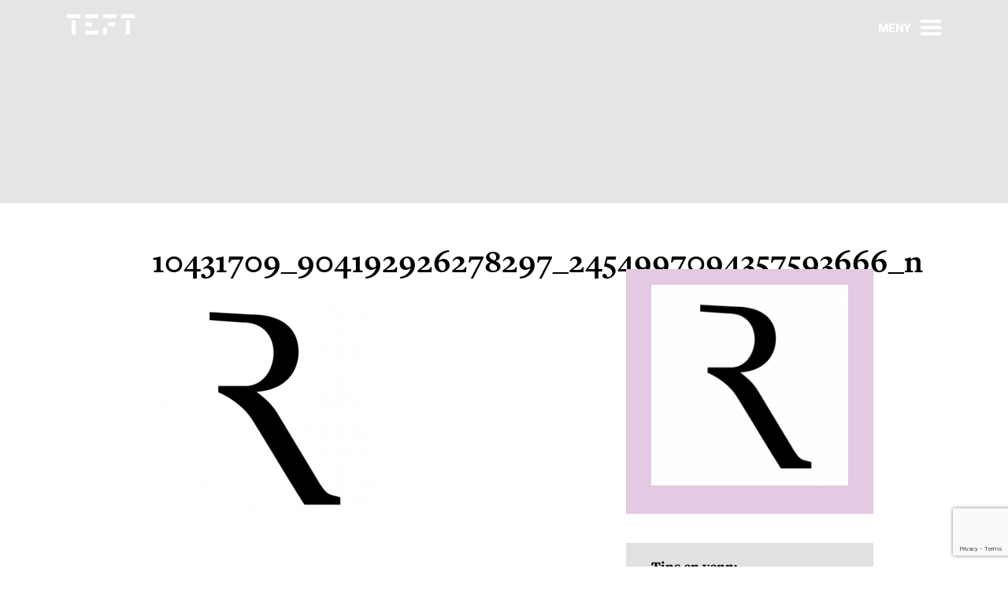

--- FILE ---
content_type: text/html; charset=UTF-8
request_url: https://teft.no/clients/retriever/attachment/10431709_904192926278297_2454997094357593666_n/
body_size: 35308
content:
<!DOCTYPE html>
<html lang="nb">
<head>
    <meta charset="utf-8">
	<script id="CookieConsent" src="https://policy.app.cookieinformation.com/uc.js" data-culture="NB" type="text/javascript"></script>
            <script src="https://analytics.adway.ai/script/teft.js"></script>
    
        <!-- Google Tag Manager -->
    <script>(function (w, d, s, l, i) {
				w[l] = w[l] || [];
				w[l].push({
					'gtm.start':
						new Date().getTime(), event: 'gtm.js'
				});
				var f = d.getElementsByTagName(s)[0],
					j = d.createElement(s), dl = l != 'dataLayer' ? '&l=' + l : '';
				j.async = true;
				j.src =
					'https://www.googletagmanager.com/gtm.js?id=' + i + dl;
				f.parentNode.insertBefore(j, f);
			})(window, document, 'script', 'dataLayer', 'GTM-KHPBKXS4');</script>
    <!-- End Google Tag Manager -->
    <script>(function(html){html.className = html.className.replace(/\bno-js\b/,'js')})(document.documentElement);</script>
<meta name='robots' content='index, follow, max-image-preview:large, max-snippet:-1, max-video-preview:-1' />
<link rel="alternate" hreflang="no" href="https://teft.no/clients/retriever/attachment/10431709_904192926278297_2454997094357593666_n/" />
<link rel="alternate" hreflang="x-default" href="https://teft.no/clients/retriever/attachment/10431709_904192926278297_2454997094357593666_n/" />

	<!-- This site is optimized with the Yoast SEO Premium plugin v24.9 (Yoast SEO v26.6) - https://yoast.com/wordpress/plugins/seo/ -->
	<link rel="canonical" href="https://teft.no/clients/retriever/attachment/10431709_904192926278297_2454997094357593666_n/" />
	<meta property="og:locale" content="nb_NO" />
	<meta property="og:type" content="article" />
	<meta property="og:title" content="10431709_904192926278297_2454997094357593666_n - Teft" />
	<meta property="og:url" content="https://teft.no/clients/retriever/attachment/10431709_904192926278297_2454997094357593666_n/" />
	<meta property="og:site_name" content="Teft" />
	<meta property="article:publisher" content="https://www.facebook.com/teft.no" />
	<meta property="article:modified_time" content="2020-02-20T09:31:41+00:00" />
	<meta property="og:image" content="https://teft.no/clients/retriever/attachment/10431709_904192926278297_2454997094357593666_n" />
	<meta property="og:image:width" content="419" />
	<meta property="og:image:height" content="428" />
	<meta property="og:image:type" content="image/png" />
	<meta name="twitter:card" content="summary_large_image" />
	<script type="application/ld+json" class="yoast-schema-graph">{"@context":"https://schema.org","@graph":[{"@type":"WebPage","@id":"https://teft.no/clients/retriever/attachment/10431709_904192926278297_2454997094357593666_n/","url":"https://teft.no/clients/retriever/attachment/10431709_904192926278297_2454997094357593666_n/","name":"10431709_904192926278297_2454997094357593666_n - Teft","isPartOf":{"@id":"https://teft.no/#website"},"primaryImageOfPage":{"@id":"https://teft.no/clients/retriever/attachment/10431709_904192926278297_2454997094357593666_n/#primaryimage"},"image":{"@id":"https://teft.no/clients/retriever/attachment/10431709_904192926278297_2454997094357593666_n/#primaryimage"},"thumbnailUrl":"https://teft.no/app/uploads/2019/12/10431709_904192926278297_2454997094357593666_n.png","datePublished":"2019-12-17T09:23:06+00:00","dateModified":"2020-02-20T09:31:41+00:00","breadcrumb":{"@id":"https://teft.no/clients/retriever/attachment/10431709_904192926278297_2454997094357593666_n/#breadcrumb"},"inLanguage":"nb-NO","potentialAction":[{"@type":"ReadAction","target":["https://teft.no/clients/retriever/attachment/10431709_904192926278297_2454997094357593666_n/"]}]},{"@type":"ImageObject","inLanguage":"nb-NO","@id":"https://teft.no/clients/retriever/attachment/10431709_904192926278297_2454997094357593666_n/#primaryimage","url":"https://teft.no/app/uploads/2019/12/10431709_904192926278297_2454997094357593666_n.png","contentUrl":"https://teft.no/app/uploads/2019/12/10431709_904192926278297_2454997094357593666_n.png","width":419,"height":428,"caption":"Retriever logo"},{"@type":"BreadcrumbList","@id":"https://teft.no/clients/retriever/attachment/10431709_904192926278297_2454997094357593666_n/#breadcrumb","itemListElement":[{"@type":"ListItem","position":1,"name":"Home","item":"https://teft.no/"},{"@type":"ListItem","position":2,"name":"Retriever","item":"https://teft.no/clients/retriever/"},{"@type":"ListItem","position":3,"name":"10431709_904192926278297_2454997094357593666_n"}]},{"@type":"WebSite","@id":"https://teft.no/#website","url":"https://teft.no/","name":"Teft","description":"","publisher":{"@id":"https://teft.no/#organization"},"potentialAction":[{"@type":"SearchAction","target":{"@type":"EntryPoint","urlTemplate":"https://teft.no/?s={search_term_string}"},"query-input":{"@type":"PropertyValueSpecification","valueRequired":true,"valueName":"search_term_string"}}],"inLanguage":"nb-NO"},{"@type":"Organization","@id":"https://teft.no/#organization","name":"Teft","url":"https://teft.no/","logo":{"@type":"ImageObject","inLanguage":"nb-NO","@id":"https://teft.no/#/schema/logo/image/","url":"https://teft.no/wp-content/uploads/2018/12/Teft-logo.jpg","contentUrl":"https://teft.no/wp-content/uploads/2018/12/Teft-logo.jpg","width":651,"height":651,"caption":"Teft"},"image":{"@id":"https://teft.no/#/schema/logo/image/"},"sameAs":["https://www.facebook.com/teft.no","http://teftforfolk","https://www.linkedin.com/company/teftrekruttering/","https://www.youtube.com/channel/UCUQ0FH5WRZnNdTYDuK_9hGw"]}]}</script>
	<!-- / Yoast SEO Premium plugin. -->


<link rel='dns-prefetch' href='//cdnjs.cloudflare.com' />
<link rel='dns-prefetch' href='//www.google.com' />
<link rel='dns-prefetch' href='//fonts.googleapis.com' />
<link rel='dns-prefetch' href='//use.typekit.net' />
<link rel="alternate" title="oEmbed (JSON)" type="application/json+oembed" href="https://teft.no/wp-json/oembed/1.0/embed?url=https%3A%2F%2Fteft.no%2Fclients%2Fretriever%2Fattachment%2F10431709_904192926278297_2454997094357593666_n%2F" />
<link rel="alternate" title="oEmbed (XML)" type="text/xml+oembed" href="https://teft.no/wp-json/oembed/1.0/embed?url=https%3A%2F%2Fteft.no%2Fclients%2Fretriever%2Fattachment%2F10431709_904192926278297_2454997094357593666_n%2F&#038;format=xml" />
<style id='wp-img-auto-sizes-contain-inline-css' type='text/css'>
img:is([sizes=auto i],[sizes^="auto," i]){contain-intrinsic-size:3000px 1500px}
/*# sourceURL=wp-img-auto-sizes-contain-inline-css */
</style>
<link rel='stylesheet' id='wp-block-library-css' href='https://teft.no/wp/wp-includes/css/dist/block-library/style.min.css?ver=9c82a67' type='text/css' media='all' />
<style id='global-styles-inline-css' type='text/css'>
:root{--wp--preset--aspect-ratio--square: 1;--wp--preset--aspect-ratio--4-3: 4/3;--wp--preset--aspect-ratio--3-4: 3/4;--wp--preset--aspect-ratio--3-2: 3/2;--wp--preset--aspect-ratio--2-3: 2/3;--wp--preset--aspect-ratio--16-9: 16/9;--wp--preset--aspect-ratio--9-16: 9/16;--wp--preset--color--black: #000000;--wp--preset--color--cyan-bluish-gray: #abb8c3;--wp--preset--color--white: #ffffff;--wp--preset--color--pale-pink: #f78da7;--wp--preset--color--vivid-red: #cf2e2e;--wp--preset--color--luminous-vivid-orange: #ff6900;--wp--preset--color--luminous-vivid-amber: #fcb900;--wp--preset--color--light-green-cyan: #7bdcb5;--wp--preset--color--vivid-green-cyan: #00d084;--wp--preset--color--pale-cyan-blue: #8ed1fc;--wp--preset--color--vivid-cyan-blue: #0693e3;--wp--preset--color--vivid-purple: #9b51e0;--wp--preset--gradient--vivid-cyan-blue-to-vivid-purple: linear-gradient(135deg,rgb(6,147,227) 0%,rgb(155,81,224) 100%);--wp--preset--gradient--light-green-cyan-to-vivid-green-cyan: linear-gradient(135deg,rgb(122,220,180) 0%,rgb(0,208,130) 100%);--wp--preset--gradient--luminous-vivid-amber-to-luminous-vivid-orange: linear-gradient(135deg,rgb(252,185,0) 0%,rgb(255,105,0) 100%);--wp--preset--gradient--luminous-vivid-orange-to-vivid-red: linear-gradient(135deg,rgb(255,105,0) 0%,rgb(207,46,46) 100%);--wp--preset--gradient--very-light-gray-to-cyan-bluish-gray: linear-gradient(135deg,rgb(238,238,238) 0%,rgb(169,184,195) 100%);--wp--preset--gradient--cool-to-warm-spectrum: linear-gradient(135deg,rgb(74,234,220) 0%,rgb(151,120,209) 20%,rgb(207,42,186) 40%,rgb(238,44,130) 60%,rgb(251,105,98) 80%,rgb(254,248,76) 100%);--wp--preset--gradient--blush-light-purple: linear-gradient(135deg,rgb(255,206,236) 0%,rgb(152,150,240) 100%);--wp--preset--gradient--blush-bordeaux: linear-gradient(135deg,rgb(254,205,165) 0%,rgb(254,45,45) 50%,rgb(107,0,62) 100%);--wp--preset--gradient--luminous-dusk: linear-gradient(135deg,rgb(255,203,112) 0%,rgb(199,81,192) 50%,rgb(65,88,208) 100%);--wp--preset--gradient--pale-ocean: linear-gradient(135deg,rgb(255,245,203) 0%,rgb(182,227,212) 50%,rgb(51,167,181) 100%);--wp--preset--gradient--electric-grass: linear-gradient(135deg,rgb(202,248,128) 0%,rgb(113,206,126) 100%);--wp--preset--gradient--midnight: linear-gradient(135deg,rgb(2,3,129) 0%,rgb(40,116,252) 100%);--wp--preset--font-size--small: 13px;--wp--preset--font-size--medium: 20px;--wp--preset--font-size--large: 36px;--wp--preset--font-size--x-large: 42px;--wp--preset--spacing--20: 0.44rem;--wp--preset--spacing--30: 0.67rem;--wp--preset--spacing--40: 1rem;--wp--preset--spacing--50: 1.5rem;--wp--preset--spacing--60: 2.25rem;--wp--preset--spacing--70: 3.38rem;--wp--preset--spacing--80: 5.06rem;--wp--preset--shadow--natural: 6px 6px 9px rgba(0, 0, 0, 0.2);--wp--preset--shadow--deep: 12px 12px 50px rgba(0, 0, 0, 0.4);--wp--preset--shadow--sharp: 6px 6px 0px rgba(0, 0, 0, 0.2);--wp--preset--shadow--outlined: 6px 6px 0px -3px rgb(255, 255, 255), 6px 6px rgb(0, 0, 0);--wp--preset--shadow--crisp: 6px 6px 0px rgb(0, 0, 0);}:where(.is-layout-flex){gap: 0.5em;}:where(.is-layout-grid){gap: 0.5em;}body .is-layout-flex{display: flex;}.is-layout-flex{flex-wrap: wrap;align-items: center;}.is-layout-flex > :is(*, div){margin: 0;}body .is-layout-grid{display: grid;}.is-layout-grid > :is(*, div){margin: 0;}:where(.wp-block-columns.is-layout-flex){gap: 2em;}:where(.wp-block-columns.is-layout-grid){gap: 2em;}:where(.wp-block-post-template.is-layout-flex){gap: 1.25em;}:where(.wp-block-post-template.is-layout-grid){gap: 1.25em;}.has-black-color{color: var(--wp--preset--color--black) !important;}.has-cyan-bluish-gray-color{color: var(--wp--preset--color--cyan-bluish-gray) !important;}.has-white-color{color: var(--wp--preset--color--white) !important;}.has-pale-pink-color{color: var(--wp--preset--color--pale-pink) !important;}.has-vivid-red-color{color: var(--wp--preset--color--vivid-red) !important;}.has-luminous-vivid-orange-color{color: var(--wp--preset--color--luminous-vivid-orange) !important;}.has-luminous-vivid-amber-color{color: var(--wp--preset--color--luminous-vivid-amber) !important;}.has-light-green-cyan-color{color: var(--wp--preset--color--light-green-cyan) !important;}.has-vivid-green-cyan-color{color: var(--wp--preset--color--vivid-green-cyan) !important;}.has-pale-cyan-blue-color{color: var(--wp--preset--color--pale-cyan-blue) !important;}.has-vivid-cyan-blue-color{color: var(--wp--preset--color--vivid-cyan-blue) !important;}.has-vivid-purple-color{color: var(--wp--preset--color--vivid-purple) !important;}.has-black-background-color{background-color: var(--wp--preset--color--black) !important;}.has-cyan-bluish-gray-background-color{background-color: var(--wp--preset--color--cyan-bluish-gray) !important;}.has-white-background-color{background-color: var(--wp--preset--color--white) !important;}.has-pale-pink-background-color{background-color: var(--wp--preset--color--pale-pink) !important;}.has-vivid-red-background-color{background-color: var(--wp--preset--color--vivid-red) !important;}.has-luminous-vivid-orange-background-color{background-color: var(--wp--preset--color--luminous-vivid-orange) !important;}.has-luminous-vivid-amber-background-color{background-color: var(--wp--preset--color--luminous-vivid-amber) !important;}.has-light-green-cyan-background-color{background-color: var(--wp--preset--color--light-green-cyan) !important;}.has-vivid-green-cyan-background-color{background-color: var(--wp--preset--color--vivid-green-cyan) !important;}.has-pale-cyan-blue-background-color{background-color: var(--wp--preset--color--pale-cyan-blue) !important;}.has-vivid-cyan-blue-background-color{background-color: var(--wp--preset--color--vivid-cyan-blue) !important;}.has-vivid-purple-background-color{background-color: var(--wp--preset--color--vivid-purple) !important;}.has-black-border-color{border-color: var(--wp--preset--color--black) !important;}.has-cyan-bluish-gray-border-color{border-color: var(--wp--preset--color--cyan-bluish-gray) !important;}.has-white-border-color{border-color: var(--wp--preset--color--white) !important;}.has-pale-pink-border-color{border-color: var(--wp--preset--color--pale-pink) !important;}.has-vivid-red-border-color{border-color: var(--wp--preset--color--vivid-red) !important;}.has-luminous-vivid-orange-border-color{border-color: var(--wp--preset--color--luminous-vivid-orange) !important;}.has-luminous-vivid-amber-border-color{border-color: var(--wp--preset--color--luminous-vivid-amber) !important;}.has-light-green-cyan-border-color{border-color: var(--wp--preset--color--light-green-cyan) !important;}.has-vivid-green-cyan-border-color{border-color: var(--wp--preset--color--vivid-green-cyan) !important;}.has-pale-cyan-blue-border-color{border-color: var(--wp--preset--color--pale-cyan-blue) !important;}.has-vivid-cyan-blue-border-color{border-color: var(--wp--preset--color--vivid-cyan-blue) !important;}.has-vivid-purple-border-color{border-color: var(--wp--preset--color--vivid-purple) !important;}.has-vivid-cyan-blue-to-vivid-purple-gradient-background{background: var(--wp--preset--gradient--vivid-cyan-blue-to-vivid-purple) !important;}.has-light-green-cyan-to-vivid-green-cyan-gradient-background{background: var(--wp--preset--gradient--light-green-cyan-to-vivid-green-cyan) !important;}.has-luminous-vivid-amber-to-luminous-vivid-orange-gradient-background{background: var(--wp--preset--gradient--luminous-vivid-amber-to-luminous-vivid-orange) !important;}.has-luminous-vivid-orange-to-vivid-red-gradient-background{background: var(--wp--preset--gradient--luminous-vivid-orange-to-vivid-red) !important;}.has-very-light-gray-to-cyan-bluish-gray-gradient-background{background: var(--wp--preset--gradient--very-light-gray-to-cyan-bluish-gray) !important;}.has-cool-to-warm-spectrum-gradient-background{background: var(--wp--preset--gradient--cool-to-warm-spectrum) !important;}.has-blush-light-purple-gradient-background{background: var(--wp--preset--gradient--blush-light-purple) !important;}.has-blush-bordeaux-gradient-background{background: var(--wp--preset--gradient--blush-bordeaux) !important;}.has-luminous-dusk-gradient-background{background: var(--wp--preset--gradient--luminous-dusk) !important;}.has-pale-ocean-gradient-background{background: var(--wp--preset--gradient--pale-ocean) !important;}.has-electric-grass-gradient-background{background: var(--wp--preset--gradient--electric-grass) !important;}.has-midnight-gradient-background{background: var(--wp--preset--gradient--midnight) !important;}.has-small-font-size{font-size: var(--wp--preset--font-size--small) !important;}.has-medium-font-size{font-size: var(--wp--preset--font-size--medium) !important;}.has-large-font-size{font-size: var(--wp--preset--font-size--large) !important;}.has-x-large-font-size{font-size: var(--wp--preset--font-size--x-large) !important;}
/*# sourceURL=global-styles-inline-css */
</style>

<style id='classic-theme-styles-inline-css' type='text/css'>
/*! This file is auto-generated */
.wp-block-button__link{color:#fff;background-color:#32373c;border-radius:9999px;box-shadow:none;text-decoration:none;padding:calc(.667em + 2px) calc(1.333em + 2px);font-size:1.125em}.wp-block-file__button{background:#32373c;color:#fff;text-decoration:none}
/*# sourceURL=/wp-includes/css/classic-themes.min.css */
</style>
<link rel='stylesheet' id='contact-form-7-css' href='https://teft.no/app/plugins/contact-form-7/includes/css/styles.css?ver=6.1.4' type='text/css' media='all' />
<link rel='stylesheet' id='roboto-font-css' href='https://fonts.googleapis.com/css?family=Roboto%3A300%2C300i%2C400%2C900&#038;ver=9c82a67' type='text/css' media='all' />
<link rel='stylesheet' id='freight-font-css' href='https://use.typekit.net/efg1bqu.css?ver=9c82a67' type='text/css' media='all' />
<link rel='stylesheet' id='main-css' href='https://teft.no/app/themes/teft/assets/build/css/main.css?ver=2.4' type='text/css' media='all' />
<link rel='stylesheet' id='slick-css' href='https://cdnjs.cloudflare.com/ajax/libs/slick-carousel/1.8.1/slick.min.css?ver=1.8.1' type='text/css' media='all' />
<link rel='stylesheet' id='slick-theme-css' href='https://cdnjs.cloudflare.com/ajax/libs/slick-carousel/1.8.1/slick-theme.min.css?ver=1.8.1' type='text/css' media='all' />
<script type="text/javascript" id="wpml-cookie-js-extra">
/* <![CDATA[ */
var wpml_cookies = {"wp-wpml_current_language":{"value":"no","expires":1,"path":"/"}};
var wpml_cookies = {"wp-wpml_current_language":{"value":"no","expires":1,"path":"/"}};
//# sourceURL=wpml-cookie-js-extra
/* ]]> */
</script>
<script type="text/javascript" src="https://teft.no/app/plugins/sitepress-multilingual-cms/res/js/cookies/language-cookie.js?ver=486900" id="wpml-cookie-js" defer="defer" data-wp-strategy="defer"></script>
<script type="text/javascript" src="https://teft.no/wp/wp-includes/js/jquery/jquery.min.js?ver=3.7.1" id="jquery-core-js"></script>
<script type="text/javascript" src="https://teft.no/wp/wp-includes/js/jquery/jquery-migrate.min.js?ver=3.4.1" id="jquery-migrate-js"></script>
<link rel="https://api.w.org/" href="https://teft.no/wp-json/" /><link rel="alternate" title="JSON" type="application/json" href="https://teft.no/wp-json/wp/v2/media/3233" /><link rel='shortlink' href='https://teft.no/?p=3233' />
<meta name="generator" content="WPML ver:4.8.6 stt:38;" />
    <meta http-equiv="x-ua-compatible" content="ie=edge">
    <title>10431709_904192926278297_2454997094357593666_n | Teft</title>
    <meta name="viewport" content="width=device-width, initial-scale=1, shrink-to-fit=no">
                        <meta name="twitter:card" content="summary"/>
            <meta property="og:url" content="https://teft.no/clients/retriever/attachment/10431709_904192926278297_2454997094357593666_n/"/>
            <meta property="og:type" content="article"/>
            <meta property="og:title" content="10431709_904192926278297_2454997094357593666_n"/>
                        <meta property="og:description" content=""/>
            <meta property="og:image" content=""/>
                <link rel="shortcut icon" type="image/x-icon" href="https://teft.no/app/themes/teft/favicon.ico">
    <link rel="icon" type="image/x-icon" href="https://teft.no/app/themes/teft/favicon.ico">
    <link rel="icon" type="image/png" sizes="96x96" href="https://teft.no/app/themes/teft/favicon-96x96.png">
</head>
<body>
<!-- Google Tag Manager (noscript) -->
<noscript>
    <iframe src="https://www.googletagmanager.com/ns.html?id=GTM-KHPBKXS4" height="0" width="0" style="display:none;visibility:hidden"></iframe>
</noscript>
<!-- End Google Tag Manager (noscript) -->
<header id="header" class="header " data-component="header">
    <div class="container">
        <div class="row">
            <div class="col-lg-12 col-xl-12">
                <div class="d-flex justify-content-between align-items-center">
                    <a href="https://teft.no" class="brand" aria-label="Gå til forsiden"></a>
                    <div class="d-flex position-relative justify-content-center align-items-center">
                        <button id="toggle-nav" class="hamburger" aria-label="Vis/skjul meny">
                            <span class="hamburger-open mb-0 text-uppercase">Meny</span>
                            <span class="hamburger-close mb-0 text-uppercase">Lukk</span>

                            <span class="hamburger-icon">
                                <span></span>
                                <span></span>
                                <span></span>
                            </span>
                        </button>

                        
                                            </div>
                </div>
            </div>

            <div class="col-lg-10 offset-lg-1 col-xl-10 offset-xl-1 col-md-12 col-sm-12 offset-md-0">
                <nav class="navbar">
                    <div class="navbar-wrapper">

                        <div class="search">
                            
<form action="/" method="get">
        <button class="searchIcon" aria-label="Søk"></button>
        <input type="text" placeholder="Søk..." aria-label="Søkefelt" name="s" id="search" value="" />
        <!-- <input class="submitButton red-button" type="submit" value=">" /> -->
</form>
                        </div>
                        <div class="menu-header-meny-container"><ul id="menu-header-meny" class="menu"><li id="menu-item-3612" class="menu-item menu-item-type-custom menu-item-object-custom menu-item-has-children menu-item-3612"><a href="#">OM OSS</a>
<ul class="sub-menu">
	<li id="menu-item-3613" class="menu-item menu-item-type-post_type menu-item-object-page menu-item-3613"><a href="https://teft.no/om-oss/">Om Teft</a></li>
	<li id="menu-item-3614" class="menu-item menu-item-type-post_type menu-item-object-page menu-item-3614"><a href="https://teft.no/tjenester/">Våre tjenester</a></li>
	<li id="menu-item-3615" class="menu-item menu-item-type-custom menu-item-object-custom menu-item-3615"><a href="/om-oss#ansatte">Kontaktpersoner</a></li>
	<li id="menu-item-3616" class="menu-item menu-item-type-custom menu-item-object-custom menu-item-3616"><a href="/om-oss#contact">Send oss en melding</a></li>
</ul>
</li>
<li id="menu-item-3617" class="menu-item menu-item-type-custom menu-item-object-custom menu-item-has-children menu-item-3617"><a href="#">AKTUELT</a>
<ul class="sub-menu">
	<li id="menu-item-3618" class="menu-item menu-item-type-post_type menu-item-object-page menu-item-3618"><a href="https://teft.no/stillinger/">Ledige stillinger</a></li>
	<li id="menu-item-3619" class="menu-item menu-item-type-post_type menu-item-object-page menu-item-3619"><a href="https://teft.no/miljoer-som-rekrutterer/">Miljøer som rekrutterer</a></li>
	<li id="menu-item-3622" class="menu-item menu-item-type-post_type menu-item-object-page menu-item-3622"><a href="https://teft.no/bransjenytt/">Bransjenytt</a></li>
</ul>
</li>
<li id="menu-item-3623" class="menu-item menu-item-type-custom menu-item-object-custom menu-item-has-children menu-item-3623"><a href="#">TIPS OG RÅD</a>
<ul class="sub-menu">
	<li id="menu-item-3634" class="menu-item menu-item-type-post_type menu-item-object-page menu-item-3634"><a href="https://teft.no/rad-til-rekrutterer/">Råd til deg som skal rekruttere</a></li>
	<li id="menu-item-3633" class="menu-item menu-item-type-post_type menu-item-object-page menu-item-3633"><a href="https://teft.no/tips-til-deg-som-soker-ny-jobb/">Tips til deg som skal søke ny jobb</a></li>
	<li id="menu-item-3661" class="menu-item menu-item-type-post_type menu-item-object-page menu-item-3661"><a href="https://teft.no/karriererad/">Karriereråd</a></li>
</ul>
</li>
<li id="menu-item-3624" class="menu-item menu-item-type-custom menu-item-object-custom menu-item-has-children menu-item-3624"><a href="#">DIN PROFIL</a>
<ul class="sub-menu">
	<li id="menu-item-3625" class="menu-item menu-item-type-custom menu-item-object-custom menu-item-3625"><a href="https://teft.recman.page/login">Logg inn</a></li>
	<li id="menu-item-3626" class="menu-item menu-item-type-custom menu-item-object-custom menu-item-3626"><a href="https://teft.recman.page/sign-up">Registrer deg</a></li>
</ul>
</li>
</ul></div>
                    </div>
                </nav>
            </div>
        </div>

    </div>
</header>
<main aria-label="Innhold" id="main" class="site-main">
                            <section class="header-banner  header-banner-xs"   >
            <div class="container">
                    
                    <p class="header-banner-tekst-s"></p>
                    <div>
                    
                    </div>
            </div>
            <span class="image-overlay-light"></span>
        </section>                <div class="navi_links">
            <div class="container">
                            </div>
        </div>

        <div class="container article-page mb-4">
            <article class="row offset-lg-1 ">
                <div class="col col-sm-12 col-md-6  col-lg-6 main-text">
                    <h1 class="title">10431709_904192926278297_2454997094357593666_n</h1>
                    <div class="content content-font"></div>
                    <p class="attachment"><a href='https://teft.no/app/uploads/2019/12/10431709_904192926278297_2454997094357593666_n.png'><img decoding="async" width="294" height="300" src="https://teft.no/app/uploads/2019/12/10431709_904192926278297_2454997094357593666_n-294x300.png" class="attachment-medium size-medium" alt="Retriever logo" srcset="https://teft.no/app/uploads/2019/12/10431709_904192926278297_2454997094357593666_n-294x300.png 294w, https://teft.no/app/uploads/2019/12/10431709_904192926278297_2454997094357593666_n.png 419w" sizes="(max-width: 294px) 100vw, 294px" /></a></p>
                </div>
                <div class="sidebar col-sm-12 col-md-5 offset-md-1  col-lg-4 widgets-margin">
                                                    <section class="list-widget"  >
            <div class=" violet-bck">
                
                <p class="attachment"><a href='https://teft.no/app/uploads/2019/12/10431709_904192926278297_2454997094357593666_n.png'><img fetchpriority="high" decoding="async" width="294" height="300" src="https://teft.no/app/uploads/2019/12/10431709_904192926278297_2454997094357593666_n-294x300.png" class="attachment-medium size-medium" alt="Retriever logo" srcset="https://teft.no/app/uploads/2019/12/10431709_904192926278297_2454997094357593666_n-294x300.png 294w, https://teft.no/app/uploads/2019/12/10431709_904192926278297_2454997094357593666_n.png 419w" sizes="(max-width: 294px) 100vw, 294px" /></a></p>

            </div>
        </section>                    
                                    <section class="list-widget social-widget"  >
                    <div class="grey-bck">
                    <div class="row">
                        <div class="col-12">
                                        <div class="row">
                    <div class="col-12 social-right social-right-padding">
                        <h4 class="TextSemiBigFreight">Tips en venn:</h4>
                        <ul>
                            <li><a target="_blank" rel="noopener noreferrer" href="https://www.facebook.com/sharer/sharer.php?u=https://teft.no/clients/retriever/attachment/10431709_904192926278297_2454997094357593666_n/"><img src="https://teft.no/app/themes/teft/assets/images/icons/facebook.png" alt="facebook icon"></a></li>
                            <li><a target="_blank" rel="noopener noreferrer" href="https://www.linkedin.com/shareArticle?mini=true&url=https://teft.no/clients/retriever/attachment/10431709_904192926278297_2454997094357593666_n/&source=Teft.no"><img src="https://teft.no/app/themes/teft/assets/images/icons/linkedin.png" alt="linkedin icon"></a></li>
                            <li><a target="_blank" rel="noopener noreferrer" href="http://twitter.com/share?url=https://teft.no/clients/retriever/attachment/10431709_904192926278297_2454997094357593666_n/"><img src="https://teft.no/app/themes/teft/assets/images/icons/twitter.png" alt="twitter icon"></a></li>
                        </ul>
                    </div>
            </div>
                        </div>
                    </div>
                    </div>
                </section>                </div>
            </article>
        </div>

        
    </main>
<footer class="footer">
  <div class="container">
    <div class="row">
      <div class=" col-md-3">
        <a href="https://teft.no" class="brand" title="TEFT">&nbsp;</a>
      </div>
      <div class="col-6 offset-6 col-md-3 offset-md-0 col-lg-3">
        <div class="footer-address">
          <h4 class="text-uppercase">Adresse</h4>
          <p>Jernbanetorget 4A</p>
          <p>0154 Oslo</p>
          <h4 class="text-uppercase">Telefon</h4>
          <a href="tel:+4723327170">23 32 71 70</a>
          <h4>E-post</h4>
          <a href="mailto:info@teft.no">info@teft.no</a>
        </div>
      </div>
      <div class="col-6 offset-6 col-md-3 offset-md-0 col-lg-3">
        <div class="newsletter-form">
          <h4 class="text-uppercase">Nyhetsbrev</h4>
          
<form id="subForm" class="js-cm-form" action="https://www.createsend.com/t/subscribeerror?description=" method="post" data-id="30FEA77E7D0A9B8D7616376B90063231871E4C2DEF26A4B5170FB8B8A7ACA5B5CCD76B5524E3105DAC1281C7D69B09821D6D5FB4C9664757C71B803BC9533664">	
<p>
    <label for="fieldName">Navn</label>
    <input id="fieldName" name="cm-name" placeholder="Navn..." type="text" />
</p>
<p>
    <label for="fieldEmail">E-post</label>
    <input id="fieldEmail" name="cm-qjtuly-qjtuly" type="email" placeholder="E-post..." class="js-cm-email-input"
    required />
</p>
<p>
    <input class="js-cm-submit-button" type="submit" value="Meld meg på">
</p>
</form>
<script type="text/javascript" src="https://js.createsend1.com/javascript/copypastesubscribeformlogic.js"></script>        </div>
      </div>
      <div class="col-6 offset-6 col-md-3 offset-md-0 col-lg-3">
        <div class="social-wrapper">
                            </div>
      </div>
    </div>
  </div>
  <div class="developed-wrapper">
        <a href="https://teft.no/privacy-policy/">Privacy Policy</a>
        <p>Utviklet av <a href="//increo.no">Increo</a></p>
  </div>
</footer>
<script type="speculationrules">
{"prefetch":[{"source":"document","where":{"and":[{"href_matches":"/*"},{"not":{"href_matches":["/wp/wp-*.php","/wp/wp-admin/*","/app/uploads/*","/app/*","/app/plugins/*","/app/themes/teft/*","/*\\?(.+)"]}},{"not":{"selector_matches":"a[rel~=\"nofollow\"]"}},{"not":{"selector_matches":".no-prefetch, .no-prefetch a"}}]},"eagerness":"conservative"}]}
</script>
<script type="text/javascript" src="https://teft.no/wp/wp-includes/js/dist/hooks.min.js?ver=dd5603f07f9220ed27f1" id="wp-hooks-js"></script>
<script type="text/javascript" src="https://teft.no/wp/wp-includes/js/dist/i18n.min.js?ver=c26c3dc7bed366793375" id="wp-i18n-js"></script>
<script type="text/javascript" id="wp-i18n-js-after">
/* <![CDATA[ */
wp.i18n.setLocaleData( { 'text direction\u0004ltr': [ 'ltr' ] } );
//# sourceURL=wp-i18n-js-after
/* ]]> */
</script>
<script type="text/javascript" src="https://teft.no/app/plugins/contact-form-7/includes/swv/js/index.js?ver=6.1.4" id="swv-js"></script>
<script type="text/javascript" id="contact-form-7-js-translations">
/* <![CDATA[ */
( function( domain, translations ) {
	var localeData = translations.locale_data[ domain ] || translations.locale_data.messages;
	localeData[""].domain = domain;
	wp.i18n.setLocaleData( localeData, domain );
} )( "contact-form-7", {"translation-revision-date":"2025-04-15 07:35:08+0000","generator":"GlotPress\/4.0.1","domain":"messages","locale_data":{"messages":{"":{"domain":"messages","plural-forms":"nplurals=2; plural=n != 1;","lang":"nb_NO"},"Error:":["Feil:"]}},"comment":{"reference":"includes\/js\/index.js"}} );
//# sourceURL=contact-form-7-js-translations
/* ]]> */
</script>
<script type="text/javascript" id="contact-form-7-js-before">
/* <![CDATA[ */
var wpcf7 = {
    "api": {
        "root": "https:\/\/teft.no\/wp-json\/",
        "namespace": "contact-form-7\/v1"
    },
    "cached": 1
};
//# sourceURL=contact-form-7-js-before
/* ]]> */
</script>
<script type="text/javascript" src="https://teft.no/app/plugins/contact-form-7/includes/js/index.js?ver=6.1.4" id="contact-form-7-js"></script>
<script type="text/javascript" src="https://cdnjs.cloudflare.com/ajax/libs/popper.js/1.14.3/umd/popper.min.js?ver=1.14.3" id="popper-js"></script>
<script type="text/javascript" src="https://teft.no/app/themes/teft/assets/build/js/main.js?ver=2.4" id="main-js"></script>
<script type="text/javascript" src="https://cdnjs.cloudflare.com/ajax/libs/slick-carousel/1.8.1/slick.min.js?ver=1.8.1" id="slick-js"></script>
<script type="text/javascript" id="gforms_recaptcha_recaptcha-js-extra">
/* <![CDATA[ */
var gforms_recaptcha_recaptcha_strings = {"nonce":"4a193b7af6","disconnect":"Disconnecting","change_connection_type":"Resetting","spinner":"https://teft.no/app/plugins/gravityforms/images/spinner.svg","connection_type":"classic","disable_badge":"","change_connection_type_title":"Change Connection Type","change_connection_type_message":"Changing the connection type will delete your current settings.  Do you want to proceed?","disconnect_title":"Disconnect","disconnect_message":"Disconnecting from reCAPTCHA will delete your current settings.  Do you want to proceed?","site_key":"6LfEKAYrAAAAAOJSvlb6cTkG6C37LxNCcFqKgPW2"};
//# sourceURL=gforms_recaptcha_recaptcha-js-extra
/* ]]> */
</script>
<script type="text/javascript" src="https://www.google.com/recaptcha/api.js?render=6LfEKAYrAAAAAOJSvlb6cTkG6C37LxNCcFqKgPW2&amp;ver=2.1.0" id="gforms_recaptcha_recaptcha-js" defer="defer" data-wp-strategy="defer"></script>
<script type="text/javascript" src="https://teft.no/app/plugins/gravityforms-recaptcha/js/frontend.min.js?ver=2.1.0" id="gforms_recaptcha_frontend-js" defer="defer" data-wp-strategy="defer"></script>
<script type="text/javascript" src="https://www.google.com/recaptcha/api.js?render=6LfEKAYrAAAAAOJSvlb6cTkG6C37LxNCcFqKgPW2&amp;ver=3.0" id="google-recaptcha-js"></script>
<script type="text/javascript" src="https://teft.no/wp/wp-includes/js/dist/vendor/wp-polyfill.min.js?ver=3.15.0" id="wp-polyfill-js"></script>
<script type="text/javascript" id="wpcf7-recaptcha-js-before">
/* <![CDATA[ */
var wpcf7_recaptcha = {
    "sitekey": "6LfEKAYrAAAAAOJSvlb6cTkG6C37LxNCcFqKgPW2",
    "actions": {
        "homepage": "homepage",
        "contactform": "contactform"
    }
};
//# sourceURL=wpcf7-recaptcha-js-before
/* ]]> */
</script>
<script type="text/javascript" src="https://teft.no/app/plugins/contact-form-7/modules/recaptcha/index.js?ver=6.1.4" id="wpcf7-recaptcha-js"></script>

<!--- Linkedin Tag --->
<script type="text/javascript">
_linkedin_partner_id = "942204";
window._linkedin_data_partner_ids = window._linkedin_data_partner_ids || [];
window._linkedin_data_partner_ids.push(_linkedin_partner_id);
</script><script type="text/javascript">
(function(l) {
if (!l){window.lintrk = function(a,b){window.lintrk.q.push([a,b])};
window.lintrk.q=[]}
var s = document.getElementsByTagName("script")[0];
var b = document.createElement("script");
b.type = "text/javascript";b.async = true;
b.src = "https://snap.licdn.com/li.lms-analytics/insight.min.js";
s.parentNode.insertBefore(b, s);})(window.lintrk);
</script>
<noscript>
<img height="1" width="1" style="display:none;" alt="" src="https://px.ads.linkedin.com/collect/?pid=942204&fmt=gif" />
</noscript>
</body>

</html>


--- FILE ---
content_type: text/html; charset=utf-8
request_url: https://www.google.com/recaptcha/api2/anchor?ar=1&k=6LfEKAYrAAAAAOJSvlb6cTkG6C37LxNCcFqKgPW2&co=aHR0cHM6Ly90ZWZ0Lm5vOjQ0Mw..&hl=en&v=PoyoqOPhxBO7pBk68S4YbpHZ&size=invisible&anchor-ms=20000&execute-ms=30000&cb=dr225oy009w
body_size: 48626
content:
<!DOCTYPE HTML><html dir="ltr" lang="en"><head><meta http-equiv="Content-Type" content="text/html; charset=UTF-8">
<meta http-equiv="X-UA-Compatible" content="IE=edge">
<title>reCAPTCHA</title>
<style type="text/css">
/* cyrillic-ext */
@font-face {
  font-family: 'Roboto';
  font-style: normal;
  font-weight: 400;
  font-stretch: 100%;
  src: url(//fonts.gstatic.com/s/roboto/v48/KFO7CnqEu92Fr1ME7kSn66aGLdTylUAMa3GUBHMdazTgWw.woff2) format('woff2');
  unicode-range: U+0460-052F, U+1C80-1C8A, U+20B4, U+2DE0-2DFF, U+A640-A69F, U+FE2E-FE2F;
}
/* cyrillic */
@font-face {
  font-family: 'Roboto';
  font-style: normal;
  font-weight: 400;
  font-stretch: 100%;
  src: url(//fonts.gstatic.com/s/roboto/v48/KFO7CnqEu92Fr1ME7kSn66aGLdTylUAMa3iUBHMdazTgWw.woff2) format('woff2');
  unicode-range: U+0301, U+0400-045F, U+0490-0491, U+04B0-04B1, U+2116;
}
/* greek-ext */
@font-face {
  font-family: 'Roboto';
  font-style: normal;
  font-weight: 400;
  font-stretch: 100%;
  src: url(//fonts.gstatic.com/s/roboto/v48/KFO7CnqEu92Fr1ME7kSn66aGLdTylUAMa3CUBHMdazTgWw.woff2) format('woff2');
  unicode-range: U+1F00-1FFF;
}
/* greek */
@font-face {
  font-family: 'Roboto';
  font-style: normal;
  font-weight: 400;
  font-stretch: 100%;
  src: url(//fonts.gstatic.com/s/roboto/v48/KFO7CnqEu92Fr1ME7kSn66aGLdTylUAMa3-UBHMdazTgWw.woff2) format('woff2');
  unicode-range: U+0370-0377, U+037A-037F, U+0384-038A, U+038C, U+038E-03A1, U+03A3-03FF;
}
/* math */
@font-face {
  font-family: 'Roboto';
  font-style: normal;
  font-weight: 400;
  font-stretch: 100%;
  src: url(//fonts.gstatic.com/s/roboto/v48/KFO7CnqEu92Fr1ME7kSn66aGLdTylUAMawCUBHMdazTgWw.woff2) format('woff2');
  unicode-range: U+0302-0303, U+0305, U+0307-0308, U+0310, U+0312, U+0315, U+031A, U+0326-0327, U+032C, U+032F-0330, U+0332-0333, U+0338, U+033A, U+0346, U+034D, U+0391-03A1, U+03A3-03A9, U+03B1-03C9, U+03D1, U+03D5-03D6, U+03F0-03F1, U+03F4-03F5, U+2016-2017, U+2034-2038, U+203C, U+2040, U+2043, U+2047, U+2050, U+2057, U+205F, U+2070-2071, U+2074-208E, U+2090-209C, U+20D0-20DC, U+20E1, U+20E5-20EF, U+2100-2112, U+2114-2115, U+2117-2121, U+2123-214F, U+2190, U+2192, U+2194-21AE, U+21B0-21E5, U+21F1-21F2, U+21F4-2211, U+2213-2214, U+2216-22FF, U+2308-230B, U+2310, U+2319, U+231C-2321, U+2336-237A, U+237C, U+2395, U+239B-23B7, U+23D0, U+23DC-23E1, U+2474-2475, U+25AF, U+25B3, U+25B7, U+25BD, U+25C1, U+25CA, U+25CC, U+25FB, U+266D-266F, U+27C0-27FF, U+2900-2AFF, U+2B0E-2B11, U+2B30-2B4C, U+2BFE, U+3030, U+FF5B, U+FF5D, U+1D400-1D7FF, U+1EE00-1EEFF;
}
/* symbols */
@font-face {
  font-family: 'Roboto';
  font-style: normal;
  font-weight: 400;
  font-stretch: 100%;
  src: url(//fonts.gstatic.com/s/roboto/v48/KFO7CnqEu92Fr1ME7kSn66aGLdTylUAMaxKUBHMdazTgWw.woff2) format('woff2');
  unicode-range: U+0001-000C, U+000E-001F, U+007F-009F, U+20DD-20E0, U+20E2-20E4, U+2150-218F, U+2190, U+2192, U+2194-2199, U+21AF, U+21E6-21F0, U+21F3, U+2218-2219, U+2299, U+22C4-22C6, U+2300-243F, U+2440-244A, U+2460-24FF, U+25A0-27BF, U+2800-28FF, U+2921-2922, U+2981, U+29BF, U+29EB, U+2B00-2BFF, U+4DC0-4DFF, U+FFF9-FFFB, U+10140-1018E, U+10190-1019C, U+101A0, U+101D0-101FD, U+102E0-102FB, U+10E60-10E7E, U+1D2C0-1D2D3, U+1D2E0-1D37F, U+1F000-1F0FF, U+1F100-1F1AD, U+1F1E6-1F1FF, U+1F30D-1F30F, U+1F315, U+1F31C, U+1F31E, U+1F320-1F32C, U+1F336, U+1F378, U+1F37D, U+1F382, U+1F393-1F39F, U+1F3A7-1F3A8, U+1F3AC-1F3AF, U+1F3C2, U+1F3C4-1F3C6, U+1F3CA-1F3CE, U+1F3D4-1F3E0, U+1F3ED, U+1F3F1-1F3F3, U+1F3F5-1F3F7, U+1F408, U+1F415, U+1F41F, U+1F426, U+1F43F, U+1F441-1F442, U+1F444, U+1F446-1F449, U+1F44C-1F44E, U+1F453, U+1F46A, U+1F47D, U+1F4A3, U+1F4B0, U+1F4B3, U+1F4B9, U+1F4BB, U+1F4BF, U+1F4C8-1F4CB, U+1F4D6, U+1F4DA, U+1F4DF, U+1F4E3-1F4E6, U+1F4EA-1F4ED, U+1F4F7, U+1F4F9-1F4FB, U+1F4FD-1F4FE, U+1F503, U+1F507-1F50B, U+1F50D, U+1F512-1F513, U+1F53E-1F54A, U+1F54F-1F5FA, U+1F610, U+1F650-1F67F, U+1F687, U+1F68D, U+1F691, U+1F694, U+1F698, U+1F6AD, U+1F6B2, U+1F6B9-1F6BA, U+1F6BC, U+1F6C6-1F6CF, U+1F6D3-1F6D7, U+1F6E0-1F6EA, U+1F6F0-1F6F3, U+1F6F7-1F6FC, U+1F700-1F7FF, U+1F800-1F80B, U+1F810-1F847, U+1F850-1F859, U+1F860-1F887, U+1F890-1F8AD, U+1F8B0-1F8BB, U+1F8C0-1F8C1, U+1F900-1F90B, U+1F93B, U+1F946, U+1F984, U+1F996, U+1F9E9, U+1FA00-1FA6F, U+1FA70-1FA7C, U+1FA80-1FA89, U+1FA8F-1FAC6, U+1FACE-1FADC, U+1FADF-1FAE9, U+1FAF0-1FAF8, U+1FB00-1FBFF;
}
/* vietnamese */
@font-face {
  font-family: 'Roboto';
  font-style: normal;
  font-weight: 400;
  font-stretch: 100%;
  src: url(//fonts.gstatic.com/s/roboto/v48/KFO7CnqEu92Fr1ME7kSn66aGLdTylUAMa3OUBHMdazTgWw.woff2) format('woff2');
  unicode-range: U+0102-0103, U+0110-0111, U+0128-0129, U+0168-0169, U+01A0-01A1, U+01AF-01B0, U+0300-0301, U+0303-0304, U+0308-0309, U+0323, U+0329, U+1EA0-1EF9, U+20AB;
}
/* latin-ext */
@font-face {
  font-family: 'Roboto';
  font-style: normal;
  font-weight: 400;
  font-stretch: 100%;
  src: url(//fonts.gstatic.com/s/roboto/v48/KFO7CnqEu92Fr1ME7kSn66aGLdTylUAMa3KUBHMdazTgWw.woff2) format('woff2');
  unicode-range: U+0100-02BA, U+02BD-02C5, U+02C7-02CC, U+02CE-02D7, U+02DD-02FF, U+0304, U+0308, U+0329, U+1D00-1DBF, U+1E00-1E9F, U+1EF2-1EFF, U+2020, U+20A0-20AB, U+20AD-20C0, U+2113, U+2C60-2C7F, U+A720-A7FF;
}
/* latin */
@font-face {
  font-family: 'Roboto';
  font-style: normal;
  font-weight: 400;
  font-stretch: 100%;
  src: url(//fonts.gstatic.com/s/roboto/v48/KFO7CnqEu92Fr1ME7kSn66aGLdTylUAMa3yUBHMdazQ.woff2) format('woff2');
  unicode-range: U+0000-00FF, U+0131, U+0152-0153, U+02BB-02BC, U+02C6, U+02DA, U+02DC, U+0304, U+0308, U+0329, U+2000-206F, U+20AC, U+2122, U+2191, U+2193, U+2212, U+2215, U+FEFF, U+FFFD;
}
/* cyrillic-ext */
@font-face {
  font-family: 'Roboto';
  font-style: normal;
  font-weight: 500;
  font-stretch: 100%;
  src: url(//fonts.gstatic.com/s/roboto/v48/KFO7CnqEu92Fr1ME7kSn66aGLdTylUAMa3GUBHMdazTgWw.woff2) format('woff2');
  unicode-range: U+0460-052F, U+1C80-1C8A, U+20B4, U+2DE0-2DFF, U+A640-A69F, U+FE2E-FE2F;
}
/* cyrillic */
@font-face {
  font-family: 'Roboto';
  font-style: normal;
  font-weight: 500;
  font-stretch: 100%;
  src: url(//fonts.gstatic.com/s/roboto/v48/KFO7CnqEu92Fr1ME7kSn66aGLdTylUAMa3iUBHMdazTgWw.woff2) format('woff2');
  unicode-range: U+0301, U+0400-045F, U+0490-0491, U+04B0-04B1, U+2116;
}
/* greek-ext */
@font-face {
  font-family: 'Roboto';
  font-style: normal;
  font-weight: 500;
  font-stretch: 100%;
  src: url(//fonts.gstatic.com/s/roboto/v48/KFO7CnqEu92Fr1ME7kSn66aGLdTylUAMa3CUBHMdazTgWw.woff2) format('woff2');
  unicode-range: U+1F00-1FFF;
}
/* greek */
@font-face {
  font-family: 'Roboto';
  font-style: normal;
  font-weight: 500;
  font-stretch: 100%;
  src: url(//fonts.gstatic.com/s/roboto/v48/KFO7CnqEu92Fr1ME7kSn66aGLdTylUAMa3-UBHMdazTgWw.woff2) format('woff2');
  unicode-range: U+0370-0377, U+037A-037F, U+0384-038A, U+038C, U+038E-03A1, U+03A3-03FF;
}
/* math */
@font-face {
  font-family: 'Roboto';
  font-style: normal;
  font-weight: 500;
  font-stretch: 100%;
  src: url(//fonts.gstatic.com/s/roboto/v48/KFO7CnqEu92Fr1ME7kSn66aGLdTylUAMawCUBHMdazTgWw.woff2) format('woff2');
  unicode-range: U+0302-0303, U+0305, U+0307-0308, U+0310, U+0312, U+0315, U+031A, U+0326-0327, U+032C, U+032F-0330, U+0332-0333, U+0338, U+033A, U+0346, U+034D, U+0391-03A1, U+03A3-03A9, U+03B1-03C9, U+03D1, U+03D5-03D6, U+03F0-03F1, U+03F4-03F5, U+2016-2017, U+2034-2038, U+203C, U+2040, U+2043, U+2047, U+2050, U+2057, U+205F, U+2070-2071, U+2074-208E, U+2090-209C, U+20D0-20DC, U+20E1, U+20E5-20EF, U+2100-2112, U+2114-2115, U+2117-2121, U+2123-214F, U+2190, U+2192, U+2194-21AE, U+21B0-21E5, U+21F1-21F2, U+21F4-2211, U+2213-2214, U+2216-22FF, U+2308-230B, U+2310, U+2319, U+231C-2321, U+2336-237A, U+237C, U+2395, U+239B-23B7, U+23D0, U+23DC-23E1, U+2474-2475, U+25AF, U+25B3, U+25B7, U+25BD, U+25C1, U+25CA, U+25CC, U+25FB, U+266D-266F, U+27C0-27FF, U+2900-2AFF, U+2B0E-2B11, U+2B30-2B4C, U+2BFE, U+3030, U+FF5B, U+FF5D, U+1D400-1D7FF, U+1EE00-1EEFF;
}
/* symbols */
@font-face {
  font-family: 'Roboto';
  font-style: normal;
  font-weight: 500;
  font-stretch: 100%;
  src: url(//fonts.gstatic.com/s/roboto/v48/KFO7CnqEu92Fr1ME7kSn66aGLdTylUAMaxKUBHMdazTgWw.woff2) format('woff2');
  unicode-range: U+0001-000C, U+000E-001F, U+007F-009F, U+20DD-20E0, U+20E2-20E4, U+2150-218F, U+2190, U+2192, U+2194-2199, U+21AF, U+21E6-21F0, U+21F3, U+2218-2219, U+2299, U+22C4-22C6, U+2300-243F, U+2440-244A, U+2460-24FF, U+25A0-27BF, U+2800-28FF, U+2921-2922, U+2981, U+29BF, U+29EB, U+2B00-2BFF, U+4DC0-4DFF, U+FFF9-FFFB, U+10140-1018E, U+10190-1019C, U+101A0, U+101D0-101FD, U+102E0-102FB, U+10E60-10E7E, U+1D2C0-1D2D3, U+1D2E0-1D37F, U+1F000-1F0FF, U+1F100-1F1AD, U+1F1E6-1F1FF, U+1F30D-1F30F, U+1F315, U+1F31C, U+1F31E, U+1F320-1F32C, U+1F336, U+1F378, U+1F37D, U+1F382, U+1F393-1F39F, U+1F3A7-1F3A8, U+1F3AC-1F3AF, U+1F3C2, U+1F3C4-1F3C6, U+1F3CA-1F3CE, U+1F3D4-1F3E0, U+1F3ED, U+1F3F1-1F3F3, U+1F3F5-1F3F7, U+1F408, U+1F415, U+1F41F, U+1F426, U+1F43F, U+1F441-1F442, U+1F444, U+1F446-1F449, U+1F44C-1F44E, U+1F453, U+1F46A, U+1F47D, U+1F4A3, U+1F4B0, U+1F4B3, U+1F4B9, U+1F4BB, U+1F4BF, U+1F4C8-1F4CB, U+1F4D6, U+1F4DA, U+1F4DF, U+1F4E3-1F4E6, U+1F4EA-1F4ED, U+1F4F7, U+1F4F9-1F4FB, U+1F4FD-1F4FE, U+1F503, U+1F507-1F50B, U+1F50D, U+1F512-1F513, U+1F53E-1F54A, U+1F54F-1F5FA, U+1F610, U+1F650-1F67F, U+1F687, U+1F68D, U+1F691, U+1F694, U+1F698, U+1F6AD, U+1F6B2, U+1F6B9-1F6BA, U+1F6BC, U+1F6C6-1F6CF, U+1F6D3-1F6D7, U+1F6E0-1F6EA, U+1F6F0-1F6F3, U+1F6F7-1F6FC, U+1F700-1F7FF, U+1F800-1F80B, U+1F810-1F847, U+1F850-1F859, U+1F860-1F887, U+1F890-1F8AD, U+1F8B0-1F8BB, U+1F8C0-1F8C1, U+1F900-1F90B, U+1F93B, U+1F946, U+1F984, U+1F996, U+1F9E9, U+1FA00-1FA6F, U+1FA70-1FA7C, U+1FA80-1FA89, U+1FA8F-1FAC6, U+1FACE-1FADC, U+1FADF-1FAE9, U+1FAF0-1FAF8, U+1FB00-1FBFF;
}
/* vietnamese */
@font-face {
  font-family: 'Roboto';
  font-style: normal;
  font-weight: 500;
  font-stretch: 100%;
  src: url(//fonts.gstatic.com/s/roboto/v48/KFO7CnqEu92Fr1ME7kSn66aGLdTylUAMa3OUBHMdazTgWw.woff2) format('woff2');
  unicode-range: U+0102-0103, U+0110-0111, U+0128-0129, U+0168-0169, U+01A0-01A1, U+01AF-01B0, U+0300-0301, U+0303-0304, U+0308-0309, U+0323, U+0329, U+1EA0-1EF9, U+20AB;
}
/* latin-ext */
@font-face {
  font-family: 'Roboto';
  font-style: normal;
  font-weight: 500;
  font-stretch: 100%;
  src: url(//fonts.gstatic.com/s/roboto/v48/KFO7CnqEu92Fr1ME7kSn66aGLdTylUAMa3KUBHMdazTgWw.woff2) format('woff2');
  unicode-range: U+0100-02BA, U+02BD-02C5, U+02C7-02CC, U+02CE-02D7, U+02DD-02FF, U+0304, U+0308, U+0329, U+1D00-1DBF, U+1E00-1E9F, U+1EF2-1EFF, U+2020, U+20A0-20AB, U+20AD-20C0, U+2113, U+2C60-2C7F, U+A720-A7FF;
}
/* latin */
@font-face {
  font-family: 'Roboto';
  font-style: normal;
  font-weight: 500;
  font-stretch: 100%;
  src: url(//fonts.gstatic.com/s/roboto/v48/KFO7CnqEu92Fr1ME7kSn66aGLdTylUAMa3yUBHMdazQ.woff2) format('woff2');
  unicode-range: U+0000-00FF, U+0131, U+0152-0153, U+02BB-02BC, U+02C6, U+02DA, U+02DC, U+0304, U+0308, U+0329, U+2000-206F, U+20AC, U+2122, U+2191, U+2193, U+2212, U+2215, U+FEFF, U+FFFD;
}
/* cyrillic-ext */
@font-face {
  font-family: 'Roboto';
  font-style: normal;
  font-weight: 900;
  font-stretch: 100%;
  src: url(//fonts.gstatic.com/s/roboto/v48/KFO7CnqEu92Fr1ME7kSn66aGLdTylUAMa3GUBHMdazTgWw.woff2) format('woff2');
  unicode-range: U+0460-052F, U+1C80-1C8A, U+20B4, U+2DE0-2DFF, U+A640-A69F, U+FE2E-FE2F;
}
/* cyrillic */
@font-face {
  font-family: 'Roboto';
  font-style: normal;
  font-weight: 900;
  font-stretch: 100%;
  src: url(//fonts.gstatic.com/s/roboto/v48/KFO7CnqEu92Fr1ME7kSn66aGLdTylUAMa3iUBHMdazTgWw.woff2) format('woff2');
  unicode-range: U+0301, U+0400-045F, U+0490-0491, U+04B0-04B1, U+2116;
}
/* greek-ext */
@font-face {
  font-family: 'Roboto';
  font-style: normal;
  font-weight: 900;
  font-stretch: 100%;
  src: url(//fonts.gstatic.com/s/roboto/v48/KFO7CnqEu92Fr1ME7kSn66aGLdTylUAMa3CUBHMdazTgWw.woff2) format('woff2');
  unicode-range: U+1F00-1FFF;
}
/* greek */
@font-face {
  font-family: 'Roboto';
  font-style: normal;
  font-weight: 900;
  font-stretch: 100%;
  src: url(//fonts.gstatic.com/s/roboto/v48/KFO7CnqEu92Fr1ME7kSn66aGLdTylUAMa3-UBHMdazTgWw.woff2) format('woff2');
  unicode-range: U+0370-0377, U+037A-037F, U+0384-038A, U+038C, U+038E-03A1, U+03A3-03FF;
}
/* math */
@font-face {
  font-family: 'Roboto';
  font-style: normal;
  font-weight: 900;
  font-stretch: 100%;
  src: url(//fonts.gstatic.com/s/roboto/v48/KFO7CnqEu92Fr1ME7kSn66aGLdTylUAMawCUBHMdazTgWw.woff2) format('woff2');
  unicode-range: U+0302-0303, U+0305, U+0307-0308, U+0310, U+0312, U+0315, U+031A, U+0326-0327, U+032C, U+032F-0330, U+0332-0333, U+0338, U+033A, U+0346, U+034D, U+0391-03A1, U+03A3-03A9, U+03B1-03C9, U+03D1, U+03D5-03D6, U+03F0-03F1, U+03F4-03F5, U+2016-2017, U+2034-2038, U+203C, U+2040, U+2043, U+2047, U+2050, U+2057, U+205F, U+2070-2071, U+2074-208E, U+2090-209C, U+20D0-20DC, U+20E1, U+20E5-20EF, U+2100-2112, U+2114-2115, U+2117-2121, U+2123-214F, U+2190, U+2192, U+2194-21AE, U+21B0-21E5, U+21F1-21F2, U+21F4-2211, U+2213-2214, U+2216-22FF, U+2308-230B, U+2310, U+2319, U+231C-2321, U+2336-237A, U+237C, U+2395, U+239B-23B7, U+23D0, U+23DC-23E1, U+2474-2475, U+25AF, U+25B3, U+25B7, U+25BD, U+25C1, U+25CA, U+25CC, U+25FB, U+266D-266F, U+27C0-27FF, U+2900-2AFF, U+2B0E-2B11, U+2B30-2B4C, U+2BFE, U+3030, U+FF5B, U+FF5D, U+1D400-1D7FF, U+1EE00-1EEFF;
}
/* symbols */
@font-face {
  font-family: 'Roboto';
  font-style: normal;
  font-weight: 900;
  font-stretch: 100%;
  src: url(//fonts.gstatic.com/s/roboto/v48/KFO7CnqEu92Fr1ME7kSn66aGLdTylUAMaxKUBHMdazTgWw.woff2) format('woff2');
  unicode-range: U+0001-000C, U+000E-001F, U+007F-009F, U+20DD-20E0, U+20E2-20E4, U+2150-218F, U+2190, U+2192, U+2194-2199, U+21AF, U+21E6-21F0, U+21F3, U+2218-2219, U+2299, U+22C4-22C6, U+2300-243F, U+2440-244A, U+2460-24FF, U+25A0-27BF, U+2800-28FF, U+2921-2922, U+2981, U+29BF, U+29EB, U+2B00-2BFF, U+4DC0-4DFF, U+FFF9-FFFB, U+10140-1018E, U+10190-1019C, U+101A0, U+101D0-101FD, U+102E0-102FB, U+10E60-10E7E, U+1D2C0-1D2D3, U+1D2E0-1D37F, U+1F000-1F0FF, U+1F100-1F1AD, U+1F1E6-1F1FF, U+1F30D-1F30F, U+1F315, U+1F31C, U+1F31E, U+1F320-1F32C, U+1F336, U+1F378, U+1F37D, U+1F382, U+1F393-1F39F, U+1F3A7-1F3A8, U+1F3AC-1F3AF, U+1F3C2, U+1F3C4-1F3C6, U+1F3CA-1F3CE, U+1F3D4-1F3E0, U+1F3ED, U+1F3F1-1F3F3, U+1F3F5-1F3F7, U+1F408, U+1F415, U+1F41F, U+1F426, U+1F43F, U+1F441-1F442, U+1F444, U+1F446-1F449, U+1F44C-1F44E, U+1F453, U+1F46A, U+1F47D, U+1F4A3, U+1F4B0, U+1F4B3, U+1F4B9, U+1F4BB, U+1F4BF, U+1F4C8-1F4CB, U+1F4D6, U+1F4DA, U+1F4DF, U+1F4E3-1F4E6, U+1F4EA-1F4ED, U+1F4F7, U+1F4F9-1F4FB, U+1F4FD-1F4FE, U+1F503, U+1F507-1F50B, U+1F50D, U+1F512-1F513, U+1F53E-1F54A, U+1F54F-1F5FA, U+1F610, U+1F650-1F67F, U+1F687, U+1F68D, U+1F691, U+1F694, U+1F698, U+1F6AD, U+1F6B2, U+1F6B9-1F6BA, U+1F6BC, U+1F6C6-1F6CF, U+1F6D3-1F6D7, U+1F6E0-1F6EA, U+1F6F0-1F6F3, U+1F6F7-1F6FC, U+1F700-1F7FF, U+1F800-1F80B, U+1F810-1F847, U+1F850-1F859, U+1F860-1F887, U+1F890-1F8AD, U+1F8B0-1F8BB, U+1F8C0-1F8C1, U+1F900-1F90B, U+1F93B, U+1F946, U+1F984, U+1F996, U+1F9E9, U+1FA00-1FA6F, U+1FA70-1FA7C, U+1FA80-1FA89, U+1FA8F-1FAC6, U+1FACE-1FADC, U+1FADF-1FAE9, U+1FAF0-1FAF8, U+1FB00-1FBFF;
}
/* vietnamese */
@font-face {
  font-family: 'Roboto';
  font-style: normal;
  font-weight: 900;
  font-stretch: 100%;
  src: url(//fonts.gstatic.com/s/roboto/v48/KFO7CnqEu92Fr1ME7kSn66aGLdTylUAMa3OUBHMdazTgWw.woff2) format('woff2');
  unicode-range: U+0102-0103, U+0110-0111, U+0128-0129, U+0168-0169, U+01A0-01A1, U+01AF-01B0, U+0300-0301, U+0303-0304, U+0308-0309, U+0323, U+0329, U+1EA0-1EF9, U+20AB;
}
/* latin-ext */
@font-face {
  font-family: 'Roboto';
  font-style: normal;
  font-weight: 900;
  font-stretch: 100%;
  src: url(//fonts.gstatic.com/s/roboto/v48/KFO7CnqEu92Fr1ME7kSn66aGLdTylUAMa3KUBHMdazTgWw.woff2) format('woff2');
  unicode-range: U+0100-02BA, U+02BD-02C5, U+02C7-02CC, U+02CE-02D7, U+02DD-02FF, U+0304, U+0308, U+0329, U+1D00-1DBF, U+1E00-1E9F, U+1EF2-1EFF, U+2020, U+20A0-20AB, U+20AD-20C0, U+2113, U+2C60-2C7F, U+A720-A7FF;
}
/* latin */
@font-face {
  font-family: 'Roboto';
  font-style: normal;
  font-weight: 900;
  font-stretch: 100%;
  src: url(//fonts.gstatic.com/s/roboto/v48/KFO7CnqEu92Fr1ME7kSn66aGLdTylUAMa3yUBHMdazQ.woff2) format('woff2');
  unicode-range: U+0000-00FF, U+0131, U+0152-0153, U+02BB-02BC, U+02C6, U+02DA, U+02DC, U+0304, U+0308, U+0329, U+2000-206F, U+20AC, U+2122, U+2191, U+2193, U+2212, U+2215, U+FEFF, U+FFFD;
}

</style>
<link rel="stylesheet" type="text/css" href="https://www.gstatic.com/recaptcha/releases/PoyoqOPhxBO7pBk68S4YbpHZ/styles__ltr.css">
<script nonce="eCV54QhVwePKmid5N4fdeg" type="text/javascript">window['__recaptcha_api'] = 'https://www.google.com/recaptcha/api2/';</script>
<script type="text/javascript" src="https://www.gstatic.com/recaptcha/releases/PoyoqOPhxBO7pBk68S4YbpHZ/recaptcha__en.js" nonce="eCV54QhVwePKmid5N4fdeg">
      
    </script></head>
<body><div id="rc-anchor-alert" class="rc-anchor-alert"></div>
<input type="hidden" id="recaptcha-token" value="[base64]">
<script type="text/javascript" nonce="eCV54QhVwePKmid5N4fdeg">
      recaptcha.anchor.Main.init("[\x22ainput\x22,[\x22bgdata\x22,\x22\x22,\[base64]/[base64]/bmV3IFpbdF0obVswXSk6Sz09Mj9uZXcgWlt0XShtWzBdLG1bMV0pOks9PTM/bmV3IFpbdF0obVswXSxtWzFdLG1bMl0pOks9PTQ/[base64]/[base64]/[base64]/[base64]/[base64]/[base64]/[base64]/[base64]/[base64]/[base64]/[base64]/[base64]/[base64]/[base64]\\u003d\\u003d\x22,\[base64]\x22,\[base64]/woPDqMOpwoQnwoHDssKhwrbCpcKIVT4IwobChlHDmEAiwqvCvcKZwpY/EcKzw5dcGsK6wrMMOsKvwqDCpcKPTMOkFcKXw4nCnUrDqcKnw6onXcOrKsK/[base64]/[base64]/WD/Co8KnwoIdwrB3wqrCj8KIw5rDimVjazB7w6JFG08vRCPDhsKwwqt4ckNWc3gxwr3CnG7Dk3zDljvCpj/Do8K9UCoFw7TDpB1Uw5jChcOYAgvDv8OXeMK7wox3SsK/[base64]/[base64]/Cn3pawphUIcOHwoXCv8KlYcOqwo7CtcOFw5ASCTPDtsOhwrDCpsOZPAbDjGwuwoDDpA9/w57ClF7DpQR7SAdkeMKUYwRoShHDgULCjsKjwovDkcOWEH/Cnk7CoiAUegLCt8O/w7lzw5BZwp1XwqBYfzDCslTDqMOYYcO3L8Kbex4Mwr3CmFsiw6/CiFjCjMOtQcOCYy/[base64]/DqlY4wqvCssKyYMOQwo3Cu8OHbRHCsMKtccOqLMKbw4kiAsOWbB3DpMKaEGHDo8O6wp/ChcOBEcO2w77DsXLCosOGbsKbwrMGOQPDtsKTE8OdwoxTwrVLw5M0HMKrWU9MwrR7wrY2NsKDwp3Dl2ApIcODWBAdwoLCscOHwpdAw7U4w6MWwp3Dp8KnQ8OQTsO5wrJYw7fClV7Cv8OQEnpdc8O5PcKSe31/cWvCo8OUfMKvwr5yY8KQwqNrwqZcwr9fRMKFwqLCosO8wqkSGcKFYsO2XAfDg8Kkw5LDj8Kawr3CuURDHsK1wpHCtmo/w5LDisOnNsOKw5rCsMOkTktpw5jCuTwUwq7CicKzelVMUMO+ewfDucOZwp/[base64]/[base64]/[base64]/DoWnCusOFwo4/w6/DqmfDnkx3PS0IOn7DgsOewqAeWsO5w51Ew7MBwqwULMOkw4HChcK0ZT4tfsOswphuwo/CqDp0bcOjbmDDgsOgEMKtIsOAw6p1wpN/csOzYMKcPcOOwpzDg8KBw7/Dm8OxETfCicO2woghw5/[base64]/[base64]/CsjHDl28LE8O1wqTCnsOXw5V9w6kQw5ZDQMOuS8K7UsKgwo90X8KewplPFAfCg8K1QsK+woPCpsOoL8KnCSXCi35Ew5thTzPCpg0kYMKowr3Dp0XDsD55McObc0rCtwbCvMOEZcKjwqjDtXUFQMO2NMKJwoQVwr/DkGnDqRcTw6/DoMKsfMOOMMOCw7Jsw6BKVMOWRA0Ow5VhFi/[base64]/CvsKDc8O4wofDjnxYWcKqw4HCm8K0fBbDo8OScMO/w6LDusKaDcO2ecKNwozDslkhw4xDwrHCv3EfSMKYSDRxw7XCtCPChMKTW8ObT8ODw7TChMOJZMO4wrjChsODwoFRZGcJwoHCiMKbw6lVfMO6VcK8w5N3RsKzwrF4w4/ClcOKXcO/w5rDoMOkDFTCgCvCqsKJw4DCkcKHaU9cKMKLaMOPwo8MwrISM1IkMjxYwqLCqXbDpsKUeyXClGXDgUFveVXDkgYjKcKkWMOgGGbCl1XDh8KnwqIlwowMBUTCjsK9w4wbO3vCvlLDm3R3CsO6w5XDhzRkw57CgsOCGGQ1woHCnMKlVnXCjHAKwoV8cMKXVMK/w5LDnkPDncKHwojCicK5wrReYMOuwqvDqzI+w5TDnsO8JinChg0IHz/Ci3PDucOew715LyXDgD/DncOrwqE2wqfDv1fDiwEjwpvCqxPCmMOGOWV7RUHCnBHDocOUwoHCkMKya07Ci3nCmsOoUcO7w6rCugEIw60dIsKETQl3NcOOw5o6wpfDo0pwTMOWLDpKw7XDm8KCwpnDkcKBw4TCqMKqw411MMO4wqYuwp7CoMKERUoPw6/[base64]/V8Kkw5PDucOqAMOKw5HDmMOtwofDi0vDuQs8w7BGCcKnwpjCksKtYMK5w5vDi8OWIBEmw4DCr8ObGcKHI8KTwr5TFMOhJMKBwopwXcKFBzhXwqjDl8OdNDsvFcK9w5vCpx1cdm/CncOdQMKRSWlTBnHClMO5Wjt6Wx4oFsOlA0bCmcK7D8KXdsOnw6bCtsOxdTvCt3htw7fDlcOywrjCkMOccwrDtXzDksOEwoA9XwvCk8Ktw6vCg8KZXMKtw5o+NkjConxqKhTDicOnAhLDuWvDnQpGwoteWiDDqW0lw4PCqxotwqvCrsOgw5nCizHDhMKkw6F/wrHDrMOVw4w7w4xuwrbDuCXCnsOhEVYSEMKkEhc9OMKKwpzCn8O4w6jDm8KGw63DmMO8YlrDucKYwpDDo8O0YkZ2w7klE0xyZsOZEMOxGsKnwrtnwqZWQBpWw5rDp3p/wrcAw5XCmjsdwrfCvMOlwqTCpy4YQSF9UDvCrsOXNCg2wqpbWcOpw6hGasOJA8OKwrHCqnzCpMODw4jDsRpWwoTDoB7Ck8K7fMKuw4jChA9Fw4ptAcKawpphK3DCjENpccOOwr7DlsOOw5jCg19vwoALeDDCvFLDqVnDlMKIPx13w43Cj8Oyw4/DhsOGwqXCi8K6XCHDvcKywoLDliMow6bCkFnDp8OyJsKvwrzCjMKaWDHDrFvCnsK8F8K9wpvCpn9hw7PCvMOgw4F2AMKVQXzCtcKhZFJ0w5vCnDVGQsO5w4VXeMKuw4Jxw48cw7Ucwrc/[base64]/Dq8OCwrNPwqHCn8OLwpDChMODw5zCncOTw7bCvsK1EcKPdMKTwrDDnFtmw47DhTJ0JcKOAFxjTsO8w4l4wrxyw6XDhMO4CEJJwpEtWcOWwqsCw6nCoXLCs3fCqmJhwpjChlYrw4hRNGzCnl3Dp8KjCcOFWzshUsK5XsOaM2PDqzXCp8KtcirDmcKYwr/CvyVUbsOKcsKwwrMPJcKJw6nCkEhswp3CpsKbYxjDtyPDpMKGw4/Dn13Dk2EDRsOLLS7DkmfDrsOaw4MnUsKLaD0ab8Kiw6HCtzHDvsOYKMOcw7HDncK3woUkVCvChWrDhA0dw4pwwrbDg8KAw6LCpMKww4vDoCNxQMKWI0Q3Ml/DmWA6wrXDhVDCiG7DncO6wrdGw6pcEsKbesOCW8Ktw7Z/SR7Du8KCw7B4RMOTchjCucKWwqXDocOpWQjCnTsZMcKIw6bCmgPCrnLCghjCgcKDKMK9w6N2P8OHLA4AEMOsw7XDqMOYwpNmSXnDlMOHw5vChk3DijbDpV8CGcOwFcOZwo/DpcObwp3DuHDDh8KcWcKHL0XDoMK5woBuWHzDsjXDhMK9agNdw7pzw4oKw6hOw6PCk8OMUsORwrHDosOtXT4dwoECwqYCTMOVBCxYwpNXwp/[base64]/DtsOGIQFGw4JsTiDDksKfBsKqw5HCn8KyGcOHCj/Djh3Cl8KgWSjCtcKWwpjCn8OlT8OfVMOHIsKeahnDsMKXQTIzwrBJDMKXw4gKwoLCrMKAbxoGwrsGH8O4V8KDH2XDl0jDgsKHHcO0aMO8VcKGE19Pw6kowpgCw7FaZ8O/[base64]/Cj8OVw5DDjMOjw4TCnjfCvTzCjmVZemrDpz3CvCTCgsKgcsKMORB8GHnCpsKLFmvDl8K9wqLDlsOZXh4Lwp7ClhbDi8K9wq1Xw4oHVcK0fsKVM8K8MwTCgWHCpMKpZ3Nbw6kqwr5ewpjDj1kTfVFgEcOqwrJhZAnDnsKudMKERMKhwotcwrDCrwfChW/CswnDpsKHIsKAN1RkExhfYcKTDsKjB8OxBTc6w63CrizDr8O8ZcK3wrHClcOKwrYmZMO9wo3Cpy7Ds8KnwpvCnTNDwotmw77Cn8K/w5PCqD7DpUA8w6jCkMOEw5pfwqvDqS9NwrXDkV8aC8OBC8K0w6tuw4g1w4nCosOlQyVcwqMMw4PCmWbCg1PDhWHCh1EgwpchX8K6WTrDp0QdZ18vRsKEwpfCpCs2w4fDjsOLwo/[base64]/Cn0zDusKyX1ZaworCvgwqMcKDDAsVNjR3G8O5wr3Cu8KIU8OCwrnDuxvCgSzCjy4xw7/CoCTChzPCtsORY3oew7bDrjTCiHjChsKjTjY/JsKJw6lLAwjDj8Kww7rCrsK4UcKywrUaYD8+bWjCjGbCgMOoM8OOf0bDrVpEQcK2wpJxw4h6wqfCsMK2woTCgMKDX8Ojbg/DnMOXwpfCvgVgwoU2RcKXw7IMfMOnFg3DhG7CugA/IcKDclTDmMK4wpvCixXDhXnCvMOwHTJBw4vDhH/Cp3TCtGNTEsKMG8ORGV7CpMKOw6jDv8KMRyDCp24MKcODGcOhwqknwq/[base64]/DoQHCnzIJfEEHw4DCoxPDvsKbDy1DCw3DssKVewzDpTXDtjvCl8K2w4jDn8K/IGvDijo4wo9lw7lDwo5bwr9Xb8KkIGRwL3zCpMO5w6lcw74GFMOKw65pwqbDtDHCs8O3csKdw4HCs8KpV8KKw5DCpMKWcMONdMKEw7zDgMOYw40ewoBJwrXDmnlnwrfDnAfCs8K2wqBVwpLCjcOiUCzCh8OBE1DDt0/[base64]/[base64]/DhMOZQw1qacOrw7odAwkdcMKjw77Dm0XDj8ORSMKAU8OTN8Ohw69ab3ote35oKSY0w7rDnWsgUQEJw4Ezw54xw4LCiGBZRGd+F2XDhMKYw4JyDiFaA8KRwrbCu2bCqsO2FkHCvSVTEj9XwrHCoQQtwrI5YXnCqcO5woDCtU3Cqy/DtgUfw4fDo8Kfw5gfw7BBYk7Cg8KYw7LDlMOnesOmA8O9wq5Fw5ZyUS/DlsODwrHCuDMIXWbCtMOrU8KJwqdew7rCjBNMPMOXYcKEclDDnREsLUnDnH/DmcOnwqMxYsKfSsKDw7p1H8KvIMOiw6rCinnCj8OTw5cNZcO3YTktH8OKw6nCpsOBw7zCtnVtw450wrjCumABFjNJw4fCminDpV8KcjkENkhcw7nDiyh2Mw4QVMKKw7k+w4jCjsOVZcOKwrFHfsKdEcKNf0FGwrLDkg3DsMKJwqDCrk/Dul/Dljg5XB8UOBYcWsOtwrBsw4gFDzw/wqfCu2Bjwq7DmkxWwqY5DnDClnAnw4/CpMKkw5FmTFzChG/CsMKwEcK1w7PDp2AVY8KwwrXCscKDFUYdwo7CsMKJRcOkwoDDtxjCk2M6D8O7wqDDqMKyI8KAwrVywoYaL1bDtcKhOxg/Bh7Cq0nDm8KDw7/Cr8OYw47DrsOFUcKdwqvDmBrDrg7DnjAXwpLDocOnYMKnCsOUM1sew61owqt9KCDDgg5Tw43CiijCvBp3woXDhR/Dq1Z8w47Cv3kMw5hOw7XDmjzCmRYUw5jCt0psNHBfc3rDoj9hOsOlUVfCjcOiWMO0wrJzD8KXwqzDk8KDw6LDhRbCqE4IBCMscn8Aw7bDgTZbTlLCtWx6wqnCksOnwrRcE8OmwrfDgkYpBsKpHjHCmkrCmk4qworCmsKibDVHw4TDkDjCvsOdYMKLw7E/woA3w6ArasO5OsKCw5rDrcKTFTVow5fDgMKrwqIRe8O8wr/[base64]/CoSnDpzcmw4/CsxtSVUFSw7xmHsOFRcKgw6TCgz3CpjXCuMOOdMKaP1l1Xh0Zw7nDrMKaw7XCpUhAXS/DqBg/[base64]/[base64]/Cv3RRwodDw4wiKcKPeRELUcKyaVHDkAYmwrsJwonCu8OsScOGZcOhwoMowqjCtsO/[base64]/DtidPw59yaMKHw7LCjAnDsMKgwrHDu8O3w4wSLMOMwqMGGcKde8KsRMKowpnDsjBKw7dLImNvE2oTECzDu8KdNx7DisOWScOpw6LCrTfDuMKTIToJBsOOQRYLb8OqLTjDkCZaA8KBw5XDqMK+OmXCt33DvsOCwqjCu8KFR8O9w6DCiAnCksKfw4NXwoEySQ/DjjkYwr1hwo5fIV1pwr3CkcKxJMOhVFXCh3kswp/DpsO3w5LDumZYw4LDv8K4ccOLWi9bbTnDoUgMf8KMwqjDsVcRJUZiQF3Cm1fDvTMOwq8UAH/CuHzDi0tANsOIw7nCnUnDtMONQ24fw4E6dk95wrvDk8Oowr9+wr85w7VpwpjDny1DaHzChGQbT8KuRMKkwp3DrGDChnDCgHkScsKOw758KnnDjMO/wpvChinCssO9w67DillfKwrDoQbDu8KHwrxYw4/CgjVJwpLDvm0FwpjDn0YSM8KaWcKLeMKZwo57w5nDvcOpHlPDpS7DjRfCv0zCrkLDt0DCmSTCssOvMMOcNsKWMMK/XH7Cv2ZBwq7CsEEEARo4AADDg2PCkwPCgcKxSFxCwp5uw7Bzw77DoMKfUFAKwrbCi8K0wrjDkMKNwqrCjsOcWUTDgAxUVMOKwpPCs3lWwoAAcDbCsytDwqXCs8KAYwfChcKwZsOBwobDhhkLNcOwwr/CumdpNMOUw6gHw4tVw7bCgwrDqx0fE8OEw4ABw645w6MhYcO1WDXDmcKyw6o8QMKzQcKCAm3DjsK3azQfw6Yyw7XCucKPVirCi8OCQsOyOMK0YsOwdsKGOMOew47CpgpAwp1/d8OvLsKCw6Bdw6NkfMO+XMKRe8O1JcOdw4oPGEbDsnbDisOlwpvDisOqRsKnw7zCtMKCw757dsKaLMO5w6szwrp2w5UCwql/woXDicO3w5vDtnVXb8KKCMKXw6t3worCpsKew5I2WyVsw5TDpll1WQTCnUAfEcKfw6M0wqrCnBhXw77DoDfDtcOhwovDrcOnw5zCpsKTwqAUQMOhAyHCqcOAOcKUeMKqwpAsw6LDpyEPwobDjV1ww7jDllEjZ0rDsGfCo8KpwozDssOpw7xIHXJJw6/DusOgbMKrw6hUwr/[base64]/Rn8kwobDkwrCucKJw6EGw4bDqjvDnAlDYWvDkQrDm2oGb3PClnDDisKHwqfCgsKXwr8RRsO/BMOcw4LDiXjDi1vCmE/DuRfDvSfDq8OVw6ZhwrRGw4JLSgfCpMODwpvDssKEw6TCpXLDmcK+w7ZMOTEvwpkkw44GSQDChMO9w7Y1wrZ/MxXDs8K6YcK9cEMnwrdNAWDCgsKrwqnDi8OtZHfCtSnCp8OwesKoZcKBw7bCmsKOOV4RwrTCnMKxU8KEFGXCvHLDpMKLwr8JOWnCnQ/CksOXwpvDvVYGRsO1w686w6cTwqMFRzBtIk09w6vDv0Q5HcKWw7Nbw4Fpw6/[base64]/DnMKfwo/CvFDDvcKyPxjCvcOhIcOxAMKkw5/DmRlaEsKbwqLDnsKfSMOkwrkzw7nClw8sw78YacKcwqfCnMO0YsOSSn/Dgz8SeSVZQTzCnj/CiMKpRlscwqXCi2VwwrLDjcKPw7XCvsOqGU7CpA/Dpg/DrUkQOsOdMB8swqLCjsOkV8OVPU0iS8Oyw6kuwp3DtcOhccOzVWbCnk7CuMKMbcKrCMKFwoQDw6XCjzAuG8KAw6wWwo9awohZw68Iw7Qfw6PDlcKqV1TDilJ4e3/Ctk3DmD42RjgmwoMuw7XCjcO1w68JasKYa1AhM8KVNMKgSsO9w5l6wrsKT8O/JBpkwpDCp8OAwrnDnhRVV0XCtBI9DsKddHXCv1vDt3LCiMKzYsOaw7/CnsOPQcODf1zDjMOmwoR+w4g4ecO4w4HDhADCrsKrQC5Xwqg9wrXCjDrDmnbCoCtewrEXCVXDucK+wpjDqsKoEsOCwpbCknnDpjRjPh/Cmkh3cmZDw4LCusOaNsOnw5Q4w73Dn0rCqsObQULCscOGw5PChB11wotawovCvTDDhsODwr1awoAWIF3DvSXDhcOEw7Iiw7HDhMK3w7vCt8OYEygjw4PDpQ9uPHLCvsKyHcOwP8KuwrlmHMK6IMKYw78KNVhOHgFdwq3DrGXCiF8BA8Okb2/DjcOVGUDCqMKhAcOCw5VlIFHCgjJcfjnDjkR1woxswrfDuHQqw6RKPcKXehQyW8Onw4kLw7Z8CAhSJMKuw44pZMK+ZcKDWcOFeT/ClsOAw6tmw5zDvMOCw6PDg8OcVwbDt8KoMMK6AMKEG1nDhiDCr8OHw6fCnsKow7V+w7DCp8OEw7vCgsK8bGB0SsKFwqdOwpbDnHxkJXzCt0BUUsK/w7/[base64]/Cl33DkmbDrcKneF7ChyjDrMK+LcOfGkFpSGbDlWptwpLCgMKMwrnCo8OewrLCtj/[base64]/GGDDnTbDgsKjwrJowpMwTjLCm8KbRylTdGhtJD/DnGFKw6vDvsOYJsKESMK7Qi0ew4s/[base64]/NcKUw43CjsObwpDDtcO0acK/w5zDr8OawoPDgDJ4KsOyVyjClsOJwpIGwr/[base64]/DoX83wq3DpsKNwonDtsOXw7TCigLCkgfDkMOkw4J0wofChMOzCEZNb8Kcw5jCkHzDijPCvDXCmcKNFQxqG0U4YkMaw7ISw7Z0wqnCg8KUwrhow4DCiV3CimLDqmgbHcKqPjV9IMKuOMKdwoPDpsKYWVV+w53DosKxwqgUwrTDssKORHfDpsKPRS/DuU0swo8KQsKSW0l7w7k9wrcbwrHDsxPCoChzwqbDj8KNw4lFHMO+w47Dk8KmwpbCpFHDqSB/aznCncO7TgE+wp1xwrEHwq7CujMHY8OLV0YYe3/[base64]/DtsOmwqIzwo7DrErCr8O8G8Ouw4nDjsOufDDDvRfDjMOUwqsDQCY1w6ciwopfw57CqXjDnTMDKcODew4UwrHDhRPCu8OzN8KFDcO2XsKWworCjMKcw5BhEyldw6bDgsOLw6vDv8KLw6sCYsK9E8Oxw4B6wp/DsV3CvcOZw6PCnkHCqnEmNRXDncKIw5ETw6TDqGrCqcKOU8KnFsKQw6bDisO/w7xYwpnCmh7Cq8Kxwq7CsGTDgsOgAsOvS8OcMy/CucKZV8KyJTF7wq1Gw73Dr13DjsOTw4NOwr0OQHJuw7nDgcO4w77DiMOKwp7DlcObwrI7wogVJMKPSsO7w5bCs8Klw7PDpMKhwqE2w5PDqwJRYVILX8OJw7gqw5fCtUzDoAjDj8OYwojDjz7CvcODwr14w47DmXPDgDgWw7B/NcKJVcK7VWfDpMKmwrk4A8KhDhItKMKCw4l3w4nDiXLDlcOOw4s6NGArw6USa2gVw7kRYsKhEWXDvcOwckLChcOJE8KXCEbDpxnCu8Kmw77DicOLUAVLw5ACwp0weQZaP8KfTcKCwofCmsKnEUXCi8KWwrkiwoEvwpUKwrbCn8K6TcO6w6/DgGnDiknClsK3JMK6NQ8/[base64]/[base64]/DqcKnQ1FTw7TCicOIK3DCr8OgOcKvLcO5wphrwpltX8OTw4PDt8OAW8OxAwHCtWvCnMOjwp8mwo8Bw5dYw6fClGjDtU3CqSDCrBbDrMO7VsObwoXCp8OxwpvDtsO0w5zDt0oKBcOjY3HDjgovw4DDr2Vbwqs/JnjCvgvCmlXCpsOCJ8OBC8OFAcO1TxxBLlIqw7BfTcKFw7nCin02w5kgw6jDhsKeSsKWw5Zxw5/DugzDnBJHEh3Dg3fDtis/w7A5w7BOVDjCosOsw6rDk8KPw6MMwqvDoMOyw5cbwoQScMKjdMOWFsO+bMO8w4HDu8Otw6vDl8OOEQRhcyBYwqXCscKZA2jDlkhlMcKnM8OHw7rDsMOTPsKJB8KHwqbDssO0wrnDvcOzNTpxw65nwrY9CsOFJ8OHYsOIw6NJHsK9HW/CiE/Dk8OmwqhQS3/CpCPDssOGYMObZcKrO8OOw55wJMKFbis1bRPDj27DtMKPw4twFn7DrmB2SgY7VQ01P8OjwoDCucOfDcOMEFJuF23CqcKwbcKuLsOfwr8fWMKvwotNS8O9woIQOxY8G3cdclM0U8O0DlfCqR/CkgsSw7lYwp7CjMOoTEw1w6pLZMKywpfDk8KWw6jCrsOuw7bDicO9PcODwqcqwrPDuETDicKjKcOOQ8OLcBzDv2Efw7s0XsKZwrDDq0t+w7hFYMKyUgPDucOzwp0QwqfCqjMCw6zCnwBNw6rDsmEpwqUswrpTfULDkcOkf8O/wpMmwq3CiMO/w7HCnjfCnsKzN8KtwrPDr8KcAcKlwrHCh2PCm8OOLnnCv00YWcOswoPDvcKhIwp8w6pawqI/GXl/[base64]/CjCbDpsKHw5zCr8Olwq4cw6nDjCthUFBmwqNUX8KOZcK4FsOvw6NTaAPCnSXDnVDDu8KnAGHDjcOnwq3Cj31Fwr7CqcO6RXbCuGRZYcKVaBjCg2Q9NW90FcOJIEM6ZEvDqEnDr0LCocKDw6bDh8O/ZsOZa0jDlcKwQFhWQcKfwolyRT7Dt2cfLsKswqbDlcOHS8OOwpDCtXfDusOww4Y3wojDp3XDocOcw6J5wpg+wqrDhMK1FsKuw4t6woXDilzDgExow4bDswnCoA/DjsO3DcO+ZMKqW2ZCwpcRwo8gwrLCrz9RNVV6wphUAsKPDFhfwpnCm2ggHBfCtMKzT8OTwr4cwqvCocK2KMOWw4bDn8OJQCnDhMORaMKuw5vCrVcXwrQnw7LDi8KyYwsowoTDohhQw5rDmBDCkFglRFTCjcKMwrTCkydPwpLDssKLMVlpw4fDhwstwpjCkVscw7/Cs8KCRcKhw41Aw7kLXcKxGD/[base64]/Cm8K3PxPCnSrCgkzDgsKAwqbCi3kaVlc5ciwDdcKbY8Ksw7jCiGDDhmkOw4TCi0N+OkbDsy/[base64]/[base64]/[base64]/[base64]/Dq0bDuMOvPlcrEhwow7o8L3Znw5IwLsOtZUZXVxzCq8K0w4jDhcKdw75Cw6l6woZbfn/Di3bCksK6UjJEwoNTXMKZKsKCwqshU8KkwpE3w6h9BhkDw6E8w7JiecOAJF7CsivClyxFw6XDucKiwpPCm8KEw5zDkx/CvlzDssKrW8K+wpjCssKNG8K6w4zClzV4wqUkAMKFw5QCwpNlwo7Ct8K9OsO3wqV2wr8UZDDDr8OrwqvDixIbwrPDpMK6EMO0wq09woPDv3nDssKqw6/CpcKVNCzDjSfDmMOgw7oRwoDDh8KMw7xlw54wBl/Dp1zCnEbCmsKMNMKpw48IMhDCtMOYwqVMfhbDjsKNw7zChCrCgsOjw5/Dg8OGKHt0VcKfPwLCtsO8w5A0HMKMw4plwp0dw4DCtMOvDU/CncKeagJLX8Olw4R0ZBdJEFzDjX3DpWsWwqZHwqV7CS03KsOewqlWGXDCjyLDjUgaw4tNBhPDisOlfW/CuMK9QnrCncKSwqFBIXx9TDIkIxvCrsOOw6TCshvCucOtVcKcwrp+wr51WMOvwq4nwovClMK9RMKKw55mwp53S8KME8O7w7QbDcKbFMOzwoxlwrgoUnBjWFJ6cMKAwpbDpSXCpWcbBGTDpsKawq3DicOtwpXDpcKnBxgNw6IXFsOYLmfDj8KMw4FXwp/CssOmCMOHwojCqmQ/w6XCqMOqw7xXDTpQwqDDgMKUaABfYmvDt8ONwpbDhjd8MsKpwr7DpsO7wpbCjsK+MwrDn2PDsMO5ScONw7U9e2AMVDHDg2xuwrfDrVRwLMOVwpHCm8O6UScTwoIZwpjDpwbDhmshwrc5TsOuAjpTw67ChXPCvR5qfUPCh1ZADsKqOsKGw4HDnW8tw7p/[base64]/ClMKMecOEXVkew7BffEBLQcO8bHvCr8KYMMKBw6UzOh/DshErW17DtcKAw4oNT8K1YWtOw4kMwrEMwpZEw5fCvVXCtcKDCRI0acOxdsOUVcKYeWJXwqXCm2IOw40yaAbClsKjwpFpQkdbw54nwp/CqsKLPcKiLgQYX1XCsMK1SsOTbMOubFVYAlLDhcKXVsOJw7DDjjbCkF9VeiTDtC07W14Iw4nDnWjDgz/DrXvCisK7w4jDlcOGH8K6AcOBwo5mb1BHcMK2w5PCu8K4YMKtI15YJsOLw7lpw5XDsW5mwqHDtcOJw6EPw6wiw7TCvjLDikTDkmrClsKVSMKjRRJhwq/[base64]/[base64]/DlsKZGzbDscOoZsOoN8OAwprDoMOhw7hlw7oQwpMeKcKxacOkw5DCs8KIwpY5WsK7w5hpw6bCtsOIN8K1wotiw61NQX9vLAMlwrvCs8KMScKvw7sMw57DgMOaKcOww5fCnQjCqCjDoiQMwowmfMOowoHCoMKtw7/DvEHDvxg9QMKveR0Zw4HCtsK+P8OKw4JkwqFww5TDkiXDkMOHG8KPc3ZWwoB5w6kxUW8Wwrp3w7jCvx9pw6NyIsKRwpbDicOyw41zY8OuEhdPw5p2X8O+w67ClAnDpkV+EQNjw6c8wpfDq8O4w4fDh8KcwqfDmsKzPsK2wrfDtm9EYMK/T8KjwqB9w4jDoMOrY2XDr8KrGC7Cr8ODeMOkECx9w7PCjxzDjH3DmsKkw7HDnMOgLXdeOMOww4J0WwhQwoDDrn8/[base64]/CukwbHsO2Xjomw5HDmVbCusOpwq1fw6VNw5XDrMOsw6pkdWbDrMOFwrDDk0HDisK3VcKgw7fDjk/ClUfDisO3w5LDsiNpQcKlKBbCjhvDrcKow7/CvhVkRkvCkU3Dl8OoEMKow4DDpznChFbChRt3w77DpcKvWE7ChTw2SQ3DhsOqDcKXUETDsD7DicKOQsKvB8OCw43DsFkYw4/[base64]/w6rDohp7w5pMf8Kswr8mOmBuw6cuZMK7w75ZY8OUwrDDn8ONwqAHwo8zw5hxcU1HBcOfwo9lLcObwoLCvMK3w7J1CMKZKy0WwqUZSsOow4/DgC5xwp/Dj1gQwqc2wrXDrMO2wpzCisKpw5nDpFpyworCjD8rDAbCucKzwp0YOkVoL3XCix3CkH1nwpRQwqnDjDkNwovCsBXDliTCk8KwSF3DuXrDqQU5JS/CtMOzeVxrwqLDnhDDuUjDo0tlwoTCi8O4wqLCgzRfw51wS8O2NsKww6/CisK0DMKDRcOlw5DDiMO7dMK5KsOsNsKxwo3CuMKwwp4/wrPDsXwmw7xGw6M/w7Qlw43DoizCvULDv8KVwqXDg0RKw7LCu8OOBW48wpPDg07DlAzDu2TCr0sKwqVVw64hwqxyTwJyRkxWeMKtD8ONw51Twp/Colx2dGEgw53Cl8O5NMOAa2oKwqDDgMKyw7HChcOowpkMwr/DoMODH8Onw5XCsMODNSosw77Dl0nCiG3DvlbDoBbDqX3CpVBYVGspw5Niw5jCthFXwrfCusKrwqrDlcOpw6QWw6s6R8OCwqZidG1rw4ghMcKyw7c/w7ASXiM4w4gcJhLCvsOeZD9+wqnCoxzDtMKDwpzChcKuwrDDmcO9QcKGXMKnwrwmKQJGLiHDjMKYTsOWHsKQIMKvw7XDskTCgmHDoF9ESn5pAsK8HizDsBfDqEnChMOrEcODc8ODwpABCEvDusObwpvDv8KiD8KdwoB4w7DDgH7DrAp8JlJ/w6vDp8O5w7PDmcK2wqADwoRmSMOGRXvDocKkwrk8wqDCvjXCjwcXwpDCgVJ6JcK2w6rCvxxvwrMwY8KPwo5IfzQufTF4SsKCf0cUTsOWwqQqRShBwppfw7HDp8KOZ8Kpw5XDoRXChcKAEsK7w7I3TMKrwp12wr0CJsOlWMO/[base64]/MsKYwqjDnH1AM1jClcK3LHnCo2UscsOJw7HDoMKOMnbDr3zCg8KAGsO2K0zDl8OpFcONwrXDkhtgwrDCjsOYTsKJfcOvwoLCsDV3bxnDk1PCrQIow60pw5jCksKSKMK3dcKkwqVCHX5Vw7/[base64]/QxhIwqLDvzTChsKjWG1lBxDCizXDj18pSnpNw5DDh0ZPeMK9ZsKwFSHCkMO0w5rCuxHCp8OANRXDnMO9wpI5w4NUPWZ3DTjCq8OFMMOScUJvO8OVw55kwqDDkD3DmWEVwqrCmsO2KMODTl3CkwpYw4sBwrTDgsK3D0/Co3RnE8KFwq3DusOrfsOxw6jClVjDrhw3dMKEdgF8fMKKf8KYw4gLwpUPwqfCg8Ojw5bCgW8uw6jCnEt9bMOMwrg0J8O6JWYLasOPw4LDo8Ovw5DCpV7Cu8KqwpvDn3DDuXXDgBrDlMKSDETDuT7Cuw3DrVlDwqh0wpNKw67DlyE3wqLCoz9/w4rDoh7ChXjDhxzDvsK4w5MXw73DrMKTHAHChGzCmztYCTzDjMKFwrLCpMOmJ8Oew649wqLDmTgMw7vCvGV/PcKGw6HCrMK1AsKGwr4MwoPDtsODTsKCwq/CgDTCm8ONHUtaTyU3w4DCpzXDl8KwwphQw6DCjcKHwpPClMKyw5cBYCB6wrApwrtbKi8mZsK2DHjCnBVXe8KZwogIw7MRwq/CjxvClsKWYF3Cm8Knwrphw786C8Krw7rCt0EuDcOJwr8YanXCoCBOw63DgWfDtsKfD8KnMMKkKMKdw4o0woHCgMOJLsOUw5LCqsOzDyY/[base64]/wpbDoMKqU3Zqw7HDhxIcwppyasO/w4XDhMKuw5TCqwI+UyQnWBp9MTd7w47DnQQKK8KGw6EQwqnDr0xVCsONEcKdAMKdwqfDkcKEUWUHDQzDkUcDDsO/PSfCiToRwpvDg8O7aMOjwqHDsEvCo8KRwodGwq4lacKTw77Dq8Opw4V+w7fCrMKmwo3DnA/CuhbCk03Cj8KNw5rDvQPCiMKzwqfDqMKQYG5cw7New5QRbMOSSwLDkcKsVCbDs8OPC2nCnhbDisKaKsOCTncnwpTCnEQVw6xEwpBDwq7Cpg/[base64]/CpsO8wp85esOdGcKSwrUyMsKFbMOMwpHDqDUawrUaSCXDv8KmY8OxMMK6wqxVw5HCrcO+ezZrfsKUC8OpZcOKAiF/dMK9w4TCj1XDqMOhwrZxO8KJOVIeNsOQw5bCvsOKUMOUw5AfDMOVw58MeGrDjGDDl8OzwrBpX8KKw48YFx1fwosuPsKEG8O0wrdPY8K3OwUMwp/CpcKZwrRuw7/[base64]/DujDDjWFEC8KUw7QqQcOdFw1SHCp6ADTCsm8AGMOWEcORwokgLmwNwrI6w5PCoVJyM8OjaMKCbTfDkw9PQcORw4nCqcOFMcObwop8w6DDtzgHOlA/[base64]/[base64]/CmsKjw7tddDHDicKbccK/HsKjeQB/[base64]/DpsK1w7DCncKCF1rCp8Osw7XDqWPCpDXDjCUESGfDrsOKwpchIsKVw7h8N8OGGcOEw5cKE17ClxnCvHnDpVzChMOzVAHDsi4Pw4/CswTCg8OmWi1hw4vDocOVw6opwrJvJFRkVwZwKsKZwr9Aw6sPw5HDtypSw4Isw5lewqY2wqPCisKxDcOiB1B4GcKlwrpPPsOZwrTCncOfw5BEN8Kdw5JiDQFAe8OGN0/ClsKXw7Nbw5YCwoHCvsOTGMOdXh/Di8K+woUiMMK/UjxxRcKjHwsmBGV5J8KXOVrCsirCpz4oEl7DsTUDwpxRw5Mewo/Cq8O2wp/CrcKpPcKCdFHDnWnDniV7OcK+WsKKTQ8swrHDvSRWIMKiw4s4w6ozwqpDwqolw5zDhsObM8O1UsOjMlUYwq1Ww7scw5LDsFl8M2TDr1xMBmlPw5RoHgMzwoRQRQLDrMKhLx9qPXNpw6fCph1UdMKrw6UUw5LCj8OyFS16w47DkWdCw7s5A0/CmkxMCcOBw5BJwrrCs8OCccO/EybDhUV9wrbDrMKgY0Nuw77CiXEQw4XCkVnCtMKtwoESecORwqNGcsO/LRTDiCxPwp4Tw40UwrbCvCfDosKqYnvDgjXDoS7DiSfCjm5FwqV/fXbCo0TCiBAQNMKiw47DscKdKyDDo2xUw7zDlcOBwodfN37DlMKSQ8KoCMOxwq1vJAnDqsKIahXCucKJFXAcVcOvw5bDmTfCncKPwo7CgSfCikcLwojCnMOJf8KWw4fDucKTw7vDvxjDhiI4YsOFTF3Dl0LDoW0YNsKvLjIIw4xECAZKHcOGw4/CmcKGfsKSw7/[base64]/S1HDvRgPWTN2ZzEIQSvDnWjDvwnCpwHCtcKhaSnDhjvDj3RBw5TDvAwCwoM5w4nDkWrDjU5rS23CoW4LwrrCnmTDu8OTbmDDoWFJwrdmBH7CkMKsw6tAw5vCpA4pBBwywowzUsOKFHPCrMOuw7c2dsKHI8K5w5MGwoVYwr1zw4XCiMKbDWPCpR7CpcO/ccKAw6kgw43ClMKfw5/DgxXDi1TDlGAraMKtw6kiwoBKwpBsbsKdAcOVwoLDvMOrUD/DiF3CkcOBw4LCsmTChcOnwoxHwoVnwr5vwo1KLsOvZ2fDlcOWIXQKD8K3w5YFUVUFw5EdwrPDr2FzRMOTwrQtw7RyK8OtQMKJwpLDrMK5aGbCoR/[base64]/w5InwqDCsmfDgsObwp/Dh8K7w6/CgsOFw7d5wrbClTjDl3ArwqXDqzDDn8OXNRlcbhTCo1vDu2JRN1lpwp/CgMKnwoXCqcKfJsOPXzEuw50kw4UVw5TCrsK2w6NTSsOOKQlmLcK5wqhsw4N6elhwwq4LC8Oew7ADw6TCiMKjw6w0wp7DkcOme8OHGcK2S8KuwonDicOLw6IcaREYUEwFCsKFw4HDosKdwrfCpsOqwohPwrkMLGMDay/[base64]\\u003d\x22],null,[\x22conf\x22,null,\x226LfEKAYrAAAAAOJSvlb6cTkG6C37LxNCcFqKgPW2\x22,0,null,null,null,1,[16,21,125,63,73,95,87,41,43,42,83,102,105,109,121],[1017145,855],0,null,null,null,null,0,null,0,null,700,1,null,0,\[base64]/76lBhnEnQkZnOKMAhk\\u003d\x22,0,0,null,null,1,null,0,0,null,null,null,0],\x22https://teft.no:443\x22,null,[3,1,1],null,null,null,1,3600,[\x22https://www.google.com/intl/en/policies/privacy/\x22,\x22https://www.google.com/intl/en/policies/terms/\x22],\x22qUa0I81CA3V4KyS5rOQtBUkVDw8wG25YH1RvsnRUdCA\\u003d\x22,1,0,null,1,1768646962749,0,0,[51,153,173],null,[192,25,94,47,124],\x22RC-Tn2evnywy76bSQ\x22,null,null,null,null,null,\x220dAFcWeA63pVBHIj0DYm4QaOiy5gBpBB9pVuF0QN7o_OrKcMD04z_9p-Uc4HV9jS9mWivru4b70FP_mCu7SDmSk_fWsp6Q9GbDYA\x22,1768729762953]");
    </script></body></html>

--- FILE ---
content_type: text/html; charset=utf-8
request_url: https://www.google.com/recaptcha/api2/anchor?ar=1&k=6LfEKAYrAAAAAOJSvlb6cTkG6C37LxNCcFqKgPW2&co=aHR0cHM6Ly90ZWZ0Lm5vOjQ0Mw..&hl=en&v=PoyoqOPhxBO7pBk68S4YbpHZ&size=invisible&anchor-ms=20000&execute-ms=30000&cb=w6g90u5wjfzs
body_size: 48534
content:
<!DOCTYPE HTML><html dir="ltr" lang="en"><head><meta http-equiv="Content-Type" content="text/html; charset=UTF-8">
<meta http-equiv="X-UA-Compatible" content="IE=edge">
<title>reCAPTCHA</title>
<style type="text/css">
/* cyrillic-ext */
@font-face {
  font-family: 'Roboto';
  font-style: normal;
  font-weight: 400;
  font-stretch: 100%;
  src: url(//fonts.gstatic.com/s/roboto/v48/KFO7CnqEu92Fr1ME7kSn66aGLdTylUAMa3GUBHMdazTgWw.woff2) format('woff2');
  unicode-range: U+0460-052F, U+1C80-1C8A, U+20B4, U+2DE0-2DFF, U+A640-A69F, U+FE2E-FE2F;
}
/* cyrillic */
@font-face {
  font-family: 'Roboto';
  font-style: normal;
  font-weight: 400;
  font-stretch: 100%;
  src: url(//fonts.gstatic.com/s/roboto/v48/KFO7CnqEu92Fr1ME7kSn66aGLdTylUAMa3iUBHMdazTgWw.woff2) format('woff2');
  unicode-range: U+0301, U+0400-045F, U+0490-0491, U+04B0-04B1, U+2116;
}
/* greek-ext */
@font-face {
  font-family: 'Roboto';
  font-style: normal;
  font-weight: 400;
  font-stretch: 100%;
  src: url(//fonts.gstatic.com/s/roboto/v48/KFO7CnqEu92Fr1ME7kSn66aGLdTylUAMa3CUBHMdazTgWw.woff2) format('woff2');
  unicode-range: U+1F00-1FFF;
}
/* greek */
@font-face {
  font-family: 'Roboto';
  font-style: normal;
  font-weight: 400;
  font-stretch: 100%;
  src: url(//fonts.gstatic.com/s/roboto/v48/KFO7CnqEu92Fr1ME7kSn66aGLdTylUAMa3-UBHMdazTgWw.woff2) format('woff2');
  unicode-range: U+0370-0377, U+037A-037F, U+0384-038A, U+038C, U+038E-03A1, U+03A3-03FF;
}
/* math */
@font-face {
  font-family: 'Roboto';
  font-style: normal;
  font-weight: 400;
  font-stretch: 100%;
  src: url(//fonts.gstatic.com/s/roboto/v48/KFO7CnqEu92Fr1ME7kSn66aGLdTylUAMawCUBHMdazTgWw.woff2) format('woff2');
  unicode-range: U+0302-0303, U+0305, U+0307-0308, U+0310, U+0312, U+0315, U+031A, U+0326-0327, U+032C, U+032F-0330, U+0332-0333, U+0338, U+033A, U+0346, U+034D, U+0391-03A1, U+03A3-03A9, U+03B1-03C9, U+03D1, U+03D5-03D6, U+03F0-03F1, U+03F4-03F5, U+2016-2017, U+2034-2038, U+203C, U+2040, U+2043, U+2047, U+2050, U+2057, U+205F, U+2070-2071, U+2074-208E, U+2090-209C, U+20D0-20DC, U+20E1, U+20E5-20EF, U+2100-2112, U+2114-2115, U+2117-2121, U+2123-214F, U+2190, U+2192, U+2194-21AE, U+21B0-21E5, U+21F1-21F2, U+21F4-2211, U+2213-2214, U+2216-22FF, U+2308-230B, U+2310, U+2319, U+231C-2321, U+2336-237A, U+237C, U+2395, U+239B-23B7, U+23D0, U+23DC-23E1, U+2474-2475, U+25AF, U+25B3, U+25B7, U+25BD, U+25C1, U+25CA, U+25CC, U+25FB, U+266D-266F, U+27C0-27FF, U+2900-2AFF, U+2B0E-2B11, U+2B30-2B4C, U+2BFE, U+3030, U+FF5B, U+FF5D, U+1D400-1D7FF, U+1EE00-1EEFF;
}
/* symbols */
@font-face {
  font-family: 'Roboto';
  font-style: normal;
  font-weight: 400;
  font-stretch: 100%;
  src: url(//fonts.gstatic.com/s/roboto/v48/KFO7CnqEu92Fr1ME7kSn66aGLdTylUAMaxKUBHMdazTgWw.woff2) format('woff2');
  unicode-range: U+0001-000C, U+000E-001F, U+007F-009F, U+20DD-20E0, U+20E2-20E4, U+2150-218F, U+2190, U+2192, U+2194-2199, U+21AF, U+21E6-21F0, U+21F3, U+2218-2219, U+2299, U+22C4-22C6, U+2300-243F, U+2440-244A, U+2460-24FF, U+25A0-27BF, U+2800-28FF, U+2921-2922, U+2981, U+29BF, U+29EB, U+2B00-2BFF, U+4DC0-4DFF, U+FFF9-FFFB, U+10140-1018E, U+10190-1019C, U+101A0, U+101D0-101FD, U+102E0-102FB, U+10E60-10E7E, U+1D2C0-1D2D3, U+1D2E0-1D37F, U+1F000-1F0FF, U+1F100-1F1AD, U+1F1E6-1F1FF, U+1F30D-1F30F, U+1F315, U+1F31C, U+1F31E, U+1F320-1F32C, U+1F336, U+1F378, U+1F37D, U+1F382, U+1F393-1F39F, U+1F3A7-1F3A8, U+1F3AC-1F3AF, U+1F3C2, U+1F3C4-1F3C6, U+1F3CA-1F3CE, U+1F3D4-1F3E0, U+1F3ED, U+1F3F1-1F3F3, U+1F3F5-1F3F7, U+1F408, U+1F415, U+1F41F, U+1F426, U+1F43F, U+1F441-1F442, U+1F444, U+1F446-1F449, U+1F44C-1F44E, U+1F453, U+1F46A, U+1F47D, U+1F4A3, U+1F4B0, U+1F4B3, U+1F4B9, U+1F4BB, U+1F4BF, U+1F4C8-1F4CB, U+1F4D6, U+1F4DA, U+1F4DF, U+1F4E3-1F4E6, U+1F4EA-1F4ED, U+1F4F7, U+1F4F9-1F4FB, U+1F4FD-1F4FE, U+1F503, U+1F507-1F50B, U+1F50D, U+1F512-1F513, U+1F53E-1F54A, U+1F54F-1F5FA, U+1F610, U+1F650-1F67F, U+1F687, U+1F68D, U+1F691, U+1F694, U+1F698, U+1F6AD, U+1F6B2, U+1F6B9-1F6BA, U+1F6BC, U+1F6C6-1F6CF, U+1F6D3-1F6D7, U+1F6E0-1F6EA, U+1F6F0-1F6F3, U+1F6F7-1F6FC, U+1F700-1F7FF, U+1F800-1F80B, U+1F810-1F847, U+1F850-1F859, U+1F860-1F887, U+1F890-1F8AD, U+1F8B0-1F8BB, U+1F8C0-1F8C1, U+1F900-1F90B, U+1F93B, U+1F946, U+1F984, U+1F996, U+1F9E9, U+1FA00-1FA6F, U+1FA70-1FA7C, U+1FA80-1FA89, U+1FA8F-1FAC6, U+1FACE-1FADC, U+1FADF-1FAE9, U+1FAF0-1FAF8, U+1FB00-1FBFF;
}
/* vietnamese */
@font-face {
  font-family: 'Roboto';
  font-style: normal;
  font-weight: 400;
  font-stretch: 100%;
  src: url(//fonts.gstatic.com/s/roboto/v48/KFO7CnqEu92Fr1ME7kSn66aGLdTylUAMa3OUBHMdazTgWw.woff2) format('woff2');
  unicode-range: U+0102-0103, U+0110-0111, U+0128-0129, U+0168-0169, U+01A0-01A1, U+01AF-01B0, U+0300-0301, U+0303-0304, U+0308-0309, U+0323, U+0329, U+1EA0-1EF9, U+20AB;
}
/* latin-ext */
@font-face {
  font-family: 'Roboto';
  font-style: normal;
  font-weight: 400;
  font-stretch: 100%;
  src: url(//fonts.gstatic.com/s/roboto/v48/KFO7CnqEu92Fr1ME7kSn66aGLdTylUAMa3KUBHMdazTgWw.woff2) format('woff2');
  unicode-range: U+0100-02BA, U+02BD-02C5, U+02C7-02CC, U+02CE-02D7, U+02DD-02FF, U+0304, U+0308, U+0329, U+1D00-1DBF, U+1E00-1E9F, U+1EF2-1EFF, U+2020, U+20A0-20AB, U+20AD-20C0, U+2113, U+2C60-2C7F, U+A720-A7FF;
}
/* latin */
@font-face {
  font-family: 'Roboto';
  font-style: normal;
  font-weight: 400;
  font-stretch: 100%;
  src: url(//fonts.gstatic.com/s/roboto/v48/KFO7CnqEu92Fr1ME7kSn66aGLdTylUAMa3yUBHMdazQ.woff2) format('woff2');
  unicode-range: U+0000-00FF, U+0131, U+0152-0153, U+02BB-02BC, U+02C6, U+02DA, U+02DC, U+0304, U+0308, U+0329, U+2000-206F, U+20AC, U+2122, U+2191, U+2193, U+2212, U+2215, U+FEFF, U+FFFD;
}
/* cyrillic-ext */
@font-face {
  font-family: 'Roboto';
  font-style: normal;
  font-weight: 500;
  font-stretch: 100%;
  src: url(//fonts.gstatic.com/s/roboto/v48/KFO7CnqEu92Fr1ME7kSn66aGLdTylUAMa3GUBHMdazTgWw.woff2) format('woff2');
  unicode-range: U+0460-052F, U+1C80-1C8A, U+20B4, U+2DE0-2DFF, U+A640-A69F, U+FE2E-FE2F;
}
/* cyrillic */
@font-face {
  font-family: 'Roboto';
  font-style: normal;
  font-weight: 500;
  font-stretch: 100%;
  src: url(//fonts.gstatic.com/s/roboto/v48/KFO7CnqEu92Fr1ME7kSn66aGLdTylUAMa3iUBHMdazTgWw.woff2) format('woff2');
  unicode-range: U+0301, U+0400-045F, U+0490-0491, U+04B0-04B1, U+2116;
}
/* greek-ext */
@font-face {
  font-family: 'Roboto';
  font-style: normal;
  font-weight: 500;
  font-stretch: 100%;
  src: url(//fonts.gstatic.com/s/roboto/v48/KFO7CnqEu92Fr1ME7kSn66aGLdTylUAMa3CUBHMdazTgWw.woff2) format('woff2');
  unicode-range: U+1F00-1FFF;
}
/* greek */
@font-face {
  font-family: 'Roboto';
  font-style: normal;
  font-weight: 500;
  font-stretch: 100%;
  src: url(//fonts.gstatic.com/s/roboto/v48/KFO7CnqEu92Fr1ME7kSn66aGLdTylUAMa3-UBHMdazTgWw.woff2) format('woff2');
  unicode-range: U+0370-0377, U+037A-037F, U+0384-038A, U+038C, U+038E-03A1, U+03A3-03FF;
}
/* math */
@font-face {
  font-family: 'Roboto';
  font-style: normal;
  font-weight: 500;
  font-stretch: 100%;
  src: url(//fonts.gstatic.com/s/roboto/v48/KFO7CnqEu92Fr1ME7kSn66aGLdTylUAMawCUBHMdazTgWw.woff2) format('woff2');
  unicode-range: U+0302-0303, U+0305, U+0307-0308, U+0310, U+0312, U+0315, U+031A, U+0326-0327, U+032C, U+032F-0330, U+0332-0333, U+0338, U+033A, U+0346, U+034D, U+0391-03A1, U+03A3-03A9, U+03B1-03C9, U+03D1, U+03D5-03D6, U+03F0-03F1, U+03F4-03F5, U+2016-2017, U+2034-2038, U+203C, U+2040, U+2043, U+2047, U+2050, U+2057, U+205F, U+2070-2071, U+2074-208E, U+2090-209C, U+20D0-20DC, U+20E1, U+20E5-20EF, U+2100-2112, U+2114-2115, U+2117-2121, U+2123-214F, U+2190, U+2192, U+2194-21AE, U+21B0-21E5, U+21F1-21F2, U+21F4-2211, U+2213-2214, U+2216-22FF, U+2308-230B, U+2310, U+2319, U+231C-2321, U+2336-237A, U+237C, U+2395, U+239B-23B7, U+23D0, U+23DC-23E1, U+2474-2475, U+25AF, U+25B3, U+25B7, U+25BD, U+25C1, U+25CA, U+25CC, U+25FB, U+266D-266F, U+27C0-27FF, U+2900-2AFF, U+2B0E-2B11, U+2B30-2B4C, U+2BFE, U+3030, U+FF5B, U+FF5D, U+1D400-1D7FF, U+1EE00-1EEFF;
}
/* symbols */
@font-face {
  font-family: 'Roboto';
  font-style: normal;
  font-weight: 500;
  font-stretch: 100%;
  src: url(//fonts.gstatic.com/s/roboto/v48/KFO7CnqEu92Fr1ME7kSn66aGLdTylUAMaxKUBHMdazTgWw.woff2) format('woff2');
  unicode-range: U+0001-000C, U+000E-001F, U+007F-009F, U+20DD-20E0, U+20E2-20E4, U+2150-218F, U+2190, U+2192, U+2194-2199, U+21AF, U+21E6-21F0, U+21F3, U+2218-2219, U+2299, U+22C4-22C6, U+2300-243F, U+2440-244A, U+2460-24FF, U+25A0-27BF, U+2800-28FF, U+2921-2922, U+2981, U+29BF, U+29EB, U+2B00-2BFF, U+4DC0-4DFF, U+FFF9-FFFB, U+10140-1018E, U+10190-1019C, U+101A0, U+101D0-101FD, U+102E0-102FB, U+10E60-10E7E, U+1D2C0-1D2D3, U+1D2E0-1D37F, U+1F000-1F0FF, U+1F100-1F1AD, U+1F1E6-1F1FF, U+1F30D-1F30F, U+1F315, U+1F31C, U+1F31E, U+1F320-1F32C, U+1F336, U+1F378, U+1F37D, U+1F382, U+1F393-1F39F, U+1F3A7-1F3A8, U+1F3AC-1F3AF, U+1F3C2, U+1F3C4-1F3C6, U+1F3CA-1F3CE, U+1F3D4-1F3E0, U+1F3ED, U+1F3F1-1F3F3, U+1F3F5-1F3F7, U+1F408, U+1F415, U+1F41F, U+1F426, U+1F43F, U+1F441-1F442, U+1F444, U+1F446-1F449, U+1F44C-1F44E, U+1F453, U+1F46A, U+1F47D, U+1F4A3, U+1F4B0, U+1F4B3, U+1F4B9, U+1F4BB, U+1F4BF, U+1F4C8-1F4CB, U+1F4D6, U+1F4DA, U+1F4DF, U+1F4E3-1F4E6, U+1F4EA-1F4ED, U+1F4F7, U+1F4F9-1F4FB, U+1F4FD-1F4FE, U+1F503, U+1F507-1F50B, U+1F50D, U+1F512-1F513, U+1F53E-1F54A, U+1F54F-1F5FA, U+1F610, U+1F650-1F67F, U+1F687, U+1F68D, U+1F691, U+1F694, U+1F698, U+1F6AD, U+1F6B2, U+1F6B9-1F6BA, U+1F6BC, U+1F6C6-1F6CF, U+1F6D3-1F6D7, U+1F6E0-1F6EA, U+1F6F0-1F6F3, U+1F6F7-1F6FC, U+1F700-1F7FF, U+1F800-1F80B, U+1F810-1F847, U+1F850-1F859, U+1F860-1F887, U+1F890-1F8AD, U+1F8B0-1F8BB, U+1F8C0-1F8C1, U+1F900-1F90B, U+1F93B, U+1F946, U+1F984, U+1F996, U+1F9E9, U+1FA00-1FA6F, U+1FA70-1FA7C, U+1FA80-1FA89, U+1FA8F-1FAC6, U+1FACE-1FADC, U+1FADF-1FAE9, U+1FAF0-1FAF8, U+1FB00-1FBFF;
}
/* vietnamese */
@font-face {
  font-family: 'Roboto';
  font-style: normal;
  font-weight: 500;
  font-stretch: 100%;
  src: url(//fonts.gstatic.com/s/roboto/v48/KFO7CnqEu92Fr1ME7kSn66aGLdTylUAMa3OUBHMdazTgWw.woff2) format('woff2');
  unicode-range: U+0102-0103, U+0110-0111, U+0128-0129, U+0168-0169, U+01A0-01A1, U+01AF-01B0, U+0300-0301, U+0303-0304, U+0308-0309, U+0323, U+0329, U+1EA0-1EF9, U+20AB;
}
/* latin-ext */
@font-face {
  font-family: 'Roboto';
  font-style: normal;
  font-weight: 500;
  font-stretch: 100%;
  src: url(//fonts.gstatic.com/s/roboto/v48/KFO7CnqEu92Fr1ME7kSn66aGLdTylUAMa3KUBHMdazTgWw.woff2) format('woff2');
  unicode-range: U+0100-02BA, U+02BD-02C5, U+02C7-02CC, U+02CE-02D7, U+02DD-02FF, U+0304, U+0308, U+0329, U+1D00-1DBF, U+1E00-1E9F, U+1EF2-1EFF, U+2020, U+20A0-20AB, U+20AD-20C0, U+2113, U+2C60-2C7F, U+A720-A7FF;
}
/* latin */
@font-face {
  font-family: 'Roboto';
  font-style: normal;
  font-weight: 500;
  font-stretch: 100%;
  src: url(//fonts.gstatic.com/s/roboto/v48/KFO7CnqEu92Fr1ME7kSn66aGLdTylUAMa3yUBHMdazQ.woff2) format('woff2');
  unicode-range: U+0000-00FF, U+0131, U+0152-0153, U+02BB-02BC, U+02C6, U+02DA, U+02DC, U+0304, U+0308, U+0329, U+2000-206F, U+20AC, U+2122, U+2191, U+2193, U+2212, U+2215, U+FEFF, U+FFFD;
}
/* cyrillic-ext */
@font-face {
  font-family: 'Roboto';
  font-style: normal;
  font-weight: 900;
  font-stretch: 100%;
  src: url(//fonts.gstatic.com/s/roboto/v48/KFO7CnqEu92Fr1ME7kSn66aGLdTylUAMa3GUBHMdazTgWw.woff2) format('woff2');
  unicode-range: U+0460-052F, U+1C80-1C8A, U+20B4, U+2DE0-2DFF, U+A640-A69F, U+FE2E-FE2F;
}
/* cyrillic */
@font-face {
  font-family: 'Roboto';
  font-style: normal;
  font-weight: 900;
  font-stretch: 100%;
  src: url(//fonts.gstatic.com/s/roboto/v48/KFO7CnqEu92Fr1ME7kSn66aGLdTylUAMa3iUBHMdazTgWw.woff2) format('woff2');
  unicode-range: U+0301, U+0400-045F, U+0490-0491, U+04B0-04B1, U+2116;
}
/* greek-ext */
@font-face {
  font-family: 'Roboto';
  font-style: normal;
  font-weight: 900;
  font-stretch: 100%;
  src: url(//fonts.gstatic.com/s/roboto/v48/KFO7CnqEu92Fr1ME7kSn66aGLdTylUAMa3CUBHMdazTgWw.woff2) format('woff2');
  unicode-range: U+1F00-1FFF;
}
/* greek */
@font-face {
  font-family: 'Roboto';
  font-style: normal;
  font-weight: 900;
  font-stretch: 100%;
  src: url(//fonts.gstatic.com/s/roboto/v48/KFO7CnqEu92Fr1ME7kSn66aGLdTylUAMa3-UBHMdazTgWw.woff2) format('woff2');
  unicode-range: U+0370-0377, U+037A-037F, U+0384-038A, U+038C, U+038E-03A1, U+03A3-03FF;
}
/* math */
@font-face {
  font-family: 'Roboto';
  font-style: normal;
  font-weight: 900;
  font-stretch: 100%;
  src: url(//fonts.gstatic.com/s/roboto/v48/KFO7CnqEu92Fr1ME7kSn66aGLdTylUAMawCUBHMdazTgWw.woff2) format('woff2');
  unicode-range: U+0302-0303, U+0305, U+0307-0308, U+0310, U+0312, U+0315, U+031A, U+0326-0327, U+032C, U+032F-0330, U+0332-0333, U+0338, U+033A, U+0346, U+034D, U+0391-03A1, U+03A3-03A9, U+03B1-03C9, U+03D1, U+03D5-03D6, U+03F0-03F1, U+03F4-03F5, U+2016-2017, U+2034-2038, U+203C, U+2040, U+2043, U+2047, U+2050, U+2057, U+205F, U+2070-2071, U+2074-208E, U+2090-209C, U+20D0-20DC, U+20E1, U+20E5-20EF, U+2100-2112, U+2114-2115, U+2117-2121, U+2123-214F, U+2190, U+2192, U+2194-21AE, U+21B0-21E5, U+21F1-21F2, U+21F4-2211, U+2213-2214, U+2216-22FF, U+2308-230B, U+2310, U+2319, U+231C-2321, U+2336-237A, U+237C, U+2395, U+239B-23B7, U+23D0, U+23DC-23E1, U+2474-2475, U+25AF, U+25B3, U+25B7, U+25BD, U+25C1, U+25CA, U+25CC, U+25FB, U+266D-266F, U+27C0-27FF, U+2900-2AFF, U+2B0E-2B11, U+2B30-2B4C, U+2BFE, U+3030, U+FF5B, U+FF5D, U+1D400-1D7FF, U+1EE00-1EEFF;
}
/* symbols */
@font-face {
  font-family: 'Roboto';
  font-style: normal;
  font-weight: 900;
  font-stretch: 100%;
  src: url(//fonts.gstatic.com/s/roboto/v48/KFO7CnqEu92Fr1ME7kSn66aGLdTylUAMaxKUBHMdazTgWw.woff2) format('woff2');
  unicode-range: U+0001-000C, U+000E-001F, U+007F-009F, U+20DD-20E0, U+20E2-20E4, U+2150-218F, U+2190, U+2192, U+2194-2199, U+21AF, U+21E6-21F0, U+21F3, U+2218-2219, U+2299, U+22C4-22C6, U+2300-243F, U+2440-244A, U+2460-24FF, U+25A0-27BF, U+2800-28FF, U+2921-2922, U+2981, U+29BF, U+29EB, U+2B00-2BFF, U+4DC0-4DFF, U+FFF9-FFFB, U+10140-1018E, U+10190-1019C, U+101A0, U+101D0-101FD, U+102E0-102FB, U+10E60-10E7E, U+1D2C0-1D2D3, U+1D2E0-1D37F, U+1F000-1F0FF, U+1F100-1F1AD, U+1F1E6-1F1FF, U+1F30D-1F30F, U+1F315, U+1F31C, U+1F31E, U+1F320-1F32C, U+1F336, U+1F378, U+1F37D, U+1F382, U+1F393-1F39F, U+1F3A7-1F3A8, U+1F3AC-1F3AF, U+1F3C2, U+1F3C4-1F3C6, U+1F3CA-1F3CE, U+1F3D4-1F3E0, U+1F3ED, U+1F3F1-1F3F3, U+1F3F5-1F3F7, U+1F408, U+1F415, U+1F41F, U+1F426, U+1F43F, U+1F441-1F442, U+1F444, U+1F446-1F449, U+1F44C-1F44E, U+1F453, U+1F46A, U+1F47D, U+1F4A3, U+1F4B0, U+1F4B3, U+1F4B9, U+1F4BB, U+1F4BF, U+1F4C8-1F4CB, U+1F4D6, U+1F4DA, U+1F4DF, U+1F4E3-1F4E6, U+1F4EA-1F4ED, U+1F4F7, U+1F4F9-1F4FB, U+1F4FD-1F4FE, U+1F503, U+1F507-1F50B, U+1F50D, U+1F512-1F513, U+1F53E-1F54A, U+1F54F-1F5FA, U+1F610, U+1F650-1F67F, U+1F687, U+1F68D, U+1F691, U+1F694, U+1F698, U+1F6AD, U+1F6B2, U+1F6B9-1F6BA, U+1F6BC, U+1F6C6-1F6CF, U+1F6D3-1F6D7, U+1F6E0-1F6EA, U+1F6F0-1F6F3, U+1F6F7-1F6FC, U+1F700-1F7FF, U+1F800-1F80B, U+1F810-1F847, U+1F850-1F859, U+1F860-1F887, U+1F890-1F8AD, U+1F8B0-1F8BB, U+1F8C0-1F8C1, U+1F900-1F90B, U+1F93B, U+1F946, U+1F984, U+1F996, U+1F9E9, U+1FA00-1FA6F, U+1FA70-1FA7C, U+1FA80-1FA89, U+1FA8F-1FAC6, U+1FACE-1FADC, U+1FADF-1FAE9, U+1FAF0-1FAF8, U+1FB00-1FBFF;
}
/* vietnamese */
@font-face {
  font-family: 'Roboto';
  font-style: normal;
  font-weight: 900;
  font-stretch: 100%;
  src: url(//fonts.gstatic.com/s/roboto/v48/KFO7CnqEu92Fr1ME7kSn66aGLdTylUAMa3OUBHMdazTgWw.woff2) format('woff2');
  unicode-range: U+0102-0103, U+0110-0111, U+0128-0129, U+0168-0169, U+01A0-01A1, U+01AF-01B0, U+0300-0301, U+0303-0304, U+0308-0309, U+0323, U+0329, U+1EA0-1EF9, U+20AB;
}
/* latin-ext */
@font-face {
  font-family: 'Roboto';
  font-style: normal;
  font-weight: 900;
  font-stretch: 100%;
  src: url(//fonts.gstatic.com/s/roboto/v48/KFO7CnqEu92Fr1ME7kSn66aGLdTylUAMa3KUBHMdazTgWw.woff2) format('woff2');
  unicode-range: U+0100-02BA, U+02BD-02C5, U+02C7-02CC, U+02CE-02D7, U+02DD-02FF, U+0304, U+0308, U+0329, U+1D00-1DBF, U+1E00-1E9F, U+1EF2-1EFF, U+2020, U+20A0-20AB, U+20AD-20C0, U+2113, U+2C60-2C7F, U+A720-A7FF;
}
/* latin */
@font-face {
  font-family: 'Roboto';
  font-style: normal;
  font-weight: 900;
  font-stretch: 100%;
  src: url(//fonts.gstatic.com/s/roboto/v48/KFO7CnqEu92Fr1ME7kSn66aGLdTylUAMa3yUBHMdazQ.woff2) format('woff2');
  unicode-range: U+0000-00FF, U+0131, U+0152-0153, U+02BB-02BC, U+02C6, U+02DA, U+02DC, U+0304, U+0308, U+0329, U+2000-206F, U+20AC, U+2122, U+2191, U+2193, U+2212, U+2215, U+FEFF, U+FFFD;
}

</style>
<link rel="stylesheet" type="text/css" href="https://www.gstatic.com/recaptcha/releases/PoyoqOPhxBO7pBk68S4YbpHZ/styles__ltr.css">
<script nonce="zSFUOCiDf-KWbZtbzBL2Ng" type="text/javascript">window['__recaptcha_api'] = 'https://www.google.com/recaptcha/api2/';</script>
<script type="text/javascript" src="https://www.gstatic.com/recaptcha/releases/PoyoqOPhxBO7pBk68S4YbpHZ/recaptcha__en.js" nonce="zSFUOCiDf-KWbZtbzBL2Ng">
      
    </script></head>
<body><div id="rc-anchor-alert" class="rc-anchor-alert"></div>
<input type="hidden" id="recaptcha-token" value="[base64]">
<script type="text/javascript" nonce="zSFUOCiDf-KWbZtbzBL2Ng">
      recaptcha.anchor.Main.init("[\x22ainput\x22,[\x22bgdata\x22,\x22\x22,\[base64]/[base64]/bmV3IFpbdF0obVswXSk6Sz09Mj9uZXcgWlt0XShtWzBdLG1bMV0pOks9PTM/bmV3IFpbdF0obVswXSxtWzFdLG1bMl0pOks9PTQ/[base64]/[base64]/[base64]/[base64]/[base64]/[base64]/[base64]/[base64]/[base64]/[base64]/[base64]/[base64]/[base64]/[base64]\\u003d\\u003d\x22,\[base64]\\u003d\\u003d\x22,\x22w71OwpvDnsOdwrgpGmjDuh4awqYOL8O2UndvXcKWwqVKTcO6wq/DosOAF2TCosKvw6bCggbDhcK/w5fDh8K4wqc0wqpyb3xUw6LClRtbfMKZw4nCicK/f8Omw4rDgMKNwplWQGNPDsKrAMKYwp0TK8OYIMOHMsOcw5HDulHCvGzDqcK1wo7ChsKOwppWfMO4woLDuUcMDTfCmygBw4EpwoUAwrzCkl7ClcOzw53DsnFvwrrCqcOXCT/Cm8O2w6hEwrrCih9ow5tNwpIfw7pTw5HDnsO4YMOowrw6wqdJBcK6DsOYSCXCvmjDnsO+TMKmbsK/wrZ5w61hKsOfw6cpwq1Cw4w7M8Kkw6/CtsOYSUsNw7MAwrzDjsO5LcOLw7HCmcK0wodIwobDoMKmw6LDlcOyCAYSwqtvw6gzFg5Mw61oOsOdBMObwppywptEwq3CvsK+wrE8JMKtwpXCrsKbBFTDrcK9fwtQw5BLMF/CncO9C8OhwqLDh8K0w7rDphsCw5vCs8KSwqgLw6jChCjCm8OIwrPCkMKDwqchCyXCsGNYasOuY8KKaMKCHMO0XsO7w6R6EAXDhcK8bMOWURF3A8Kcw7YLw63CmcKgwqcww5zDs8O7w7/DnXdsQzNaVDx6Ky7Dl8Oow7DCrcO8YgZEACbCpMKGKlBpw75ZZ3JYw7QFeS9YJsK9w7/Coi8JaMOmZcOxY8K2w65xw7PDrShqw5vDpsOLYcKWFcK2M8O/[base64]/[base64]/CvcOGIMOXw5VrwokkaMOvwoTDjcKmaTLCtzd1w5PDiSnDkmU+wrRUw4vCr08uUz4mw5HDkW9RwpLDksKbwoUnwpUgw6PCosKebywVIiDCnFp6Y8OzfcOUfFLCv8ORYHRUw7XDpMOfw4/CjHfDo8KPZU8SwosAw4DDvRfCtsOKw6vClsKLwo7CscKewplUR8KsGXZ7wpEwa3krw4MiwpjCu8Osw5VBMcKrfsKACsKzKEnCtlfDigcNw6DCjsOBWBYGXmzDqzk9PHLCqMKqakXDkx/DvFnCtkgzw4Z9eTLCrsOBa8Kow7jCkcKDw7rCo0ERGsKsWBHCs8O/w53CrQTCrDvCpcO/SMOsTcKtw5R9wp/CrQ1QOFpRw59Jwqo/PmN2Vll5w60Lw4Vsw7LDsHAkLlzCosKvw4N/w5gvw5LCg8K/w6bDjsKIV8ObXSlPw5FDwo8ww484wogcwpXDoWXCsm/CvsO0w5FKG2ZFwqHDusKQV8O6eC4kwp03FzskdcOZbzUVb8OFIMOMw4DDtcKBcVTCvcKTdTt0AFN8w4rCrg7ClGLDrVQOaMKtXjLCiUhdaMKOOsOjM8OTw4nDtMKzN3Qqw4TClcOEw7xeVQ1oB2TDlT16w7jCncKAQiDCvntEEQ/DtUrCnMK6Ph9kaVfDj2Asw7MBwqTCtcODwovDoGXDoMKWFcOPw7TCjjoiwrHCtyvDhl87VHrDvghkwogYEMO8w6Qtw5Qgwq0iw5sww7tJEMO/w70Vw4zDmjw9FxvCmsKbRMOdecOPw5IAOMOKYSPCj2Uzw7PCujvDqQJFwpQrw7hPKEQuSTjCnz/[base64]/DpcKmJHTDiljCtMO8cUM0wrMHw7Q5XsOnSXVyw5HClVfCkMKgN3nCo3jCkx5jwp/DlmTCh8OZwoXCiwVtYcKTbMKEw5NEW8K0w5A8XcK9wpDCkjtTViMjNkfDnQJFwqE6X3A7WDMgw5sDwqXDiTRLH8OsQTTDtg/Cq3HDp8Kob8KXw5lzcBY/[base64]/Cugw/w5zCpcOKwp7DkMO1Mk3CnsO1ayxaw5oiwoFrwozDs27CiiLDv0dCcsKfw7YgLsOQw7Mpe2DDqsO0MQpmIsKmw5LDhA3DqS9OWixQw5bDq8KLPcO+w481wr1UwoRYw6FcVMO/wrPDpcOxcTjDksOQw5rCgcO/OQDCqcKPwqXCqhHDqWvDuMO2bzENfcK/w7Zow5XCvV3DvsOML8KcVjjDlnLDmsK0H8OgNlUhw5AHfcOxwphcO8OdCWE6wqfCrMKSwqJ/woBnYD/DpQ4pwqjDisKzwpbDlMK7wqp1EDXCmMK4CUlWwpjDhsKCWipJP8Kbw4zCjDjCkMODWlpbwr/CnsKKE8OSYXbCh8O1w7/DlsKZw5HDhTogw6Enf0kOw6cWDxQ0BiDDkMOzLj7CthLDmBTDhcKaABTCk8K4YGvDhk/CoyJDfcOcw7LCrTHDn05jQU7DsWHDtsKDwr4xWkgJT8OQXsKSw5LDosOHPxXDoRDDhMOKHcKGwovDjsK3dGnDiVLDqi1ZwpLCo8OSMMOQcWl/W0jDosKQKsOEdsK7Um3DssKcDsKNGCrDvz3CtMOEFsKEw7V9wpXCv8KOw7LDgklJD0nDkjQvwo3CkMKIV8KVwrLDjD3CvcK7wpTDg8KRJEfDk8KWI0kkw4g3G2fCtsOHw7zDrcOWN19aw6QOw7/DuHVdw6gbch/CqyFaw4DDgA3DqhHDrcKxZT7DssKAwrnDkMKaw48jTigvw4UEDcOWR8KLARHCpsKSw7TCjcOCGsKXwr0BCcKZwovCj8OlwqlMD8KzTsKSZRXCvMOrwrQEwox6wq/[base64]/w53ChR7CiiXDgMK3w5cDwpnDq2nCrsK9w6LCgmTDp8K2a8OuwpAJAmvCq8KXU2J2wpliw6nCoMO7w6fDt8OYecKywrsbYxTDvMOSb8KjfcOMfsOMwovCuXTDl8Krw7XDvwxXPWAYw6BWaVTChMOvKypzJXIbw6x/w7rDjMOPPC7DgsO/DkzCucOQw6PCqQbCs8KQQsOYa8KIwpcSwq8vwo3CqT7CtC7DtsKAw7FNA2RVFcOWwprDoELCisK1Iz3DoyRuwrLCusObwqYGwrXCpsOhworDoTDDtlgUUH/CjzU/IcKYUMO7w59SUMKSYsOyHgQHw5bCs8OaJDDDksKiwqZ5DHrDtcOkwp1/wpdpcsOdWMKLODTCpWt7G8K5w6PDqilcX8K2FMOuw6toYMOtw65VRWwHw6gpAj3DrsO/[base64]/cys2w4nDjnvCk8K/D8OlwrJlwrLDsMO7w7MjwrLCjnQ8FMO8w7YMJnQ5d0UfUXAzB8OYw6MGUA/[base64]/DmzvDlsOBw59ub8KCwoXCpsKUT0Y1wqHDtm7CkMKKwpV1wq03IsKACsKAH8OSaykCw5dgFsKfw7LCrTXCgkVdwo3DtsO4asO+wqV3Q8KXeGE7wrl0w4M+YsKxN8KKUsO+R2BEwp/[base64]/DvidTAxnCjwIQwoLDisKZbcOqW8K3PcOtw5DDmyTDlMO8wp/[base64]/DlkRdAkZ0w7zDrcOYCMKLE0/DuMOzw4dkw4nDvMOIPsO4wql4w7kMDG8cw5QPFUrCuAjCtj7DjlfDqzvCg3tkw7nChjzDhsOGw47CknjCscOkNyguw6BxwpR7wqHDjMO0RnNUwpIqw5xlVMKLfcOZfcOyG0A1VcKRFQ/[base64]/wqlGwoTDv8O7w6hzMB7Co8OmNkxzE24xDcO7wrVKwoZAMixww61Hwo3CjMOmw5/DlMO+wohnZ8Krw6BbwqvDiMOTw6Zla8OeagPDkMOAw5dJBsKfwrXCmsO7csKdw4Usw7dSw75kwr7DnMOFw4o4w4zCll3Dmlthw4DCu1/CkThDUnTCmmfDicOyw7DClmzDhsKDwpLCuUPDtMK6esOQw7/CvsOxQDVowpTDpMOlYUfDpFNrw6/DtS4mwqxJASzDtARKw4cPGinDnBnDgE/[base64]/w7HDhsKHwpPDlMOjJMOswp4/IMOSccOfdsOnJXpwworCmMKnNMKdXBhdFcOrGjHDkcOqw5I9fSLDg0zDjgvCucO6wovDkijCo3zCrcOFw7gBw651wqs0wp/CusKgwprCnj1Hw5BOQ2nDocKJwoprRnJfJ34jETzDicKgfnMuOwBmWsOzCMKJA8Krfz7ChsODD1PClcKDKsOAw7DDugcqCQMMw7sCbcOyw6/CkRlpUcKXfjLDqsOywo9jw4IALMOnLxPDhBLCiQYCw60rw7LDg8K6w4vCl14ePUZeesOUBsOLOMOxw4LDsT9Vwr/[base64]/DtTHDgSzDpcKIw6vDlUQSS3JEw7TDi0YZwqjCrwfDnQjCj10rw7tHQcK8w7YZwrFiwqACJMKvw6HCsMKww6AdZkDDmcKvOCkGWsKcTMOsNxjDjcO9L8KoUQVZRMK7QErCkMOkw5zDtcKsAnTDi8ONw6DDtcKYBRsfwoPCpGPCm0Etw689G8Kjw6liw6AOVMK/[base64]/[base64]/DoEbDrWjDvMKGw67Du07Cp0TCtMK3w6Qcwr5kwrFmCA8Ow7fCg8Oqw7Iswq7CisKVfsOEw4pXKsKBwqcrGSbCk0VQw48Aw6kbw5wewr/ChMKsfWbCszfCuxvDtD3Dm8ObwpfClsOSZMOdV8ODenJOw4FKw7bClG3DgMOpOcO8w6t6w43DiB5FazjDhh/CoSZKwoTCmy02IwLDoMKCdi9JwpJbeMOaAVvDoWdvIcOcwoxIw6LCpMOAYxXDh8KDwqpbNMOPU1bDsjwdwoFVw4dGLmoGw6jDo8Ozw4oeJ2R7CDTCicKhDsOrQ8Ogw641NSddwocew7TCsE4tw6jDncKyAcO+NMKlBsKsaUfCkEppWlbDu8Knwpl6R8Opw6nDqcK/TSnCliXClsOpDsK5wr46wpzCrMO4worDn8KKS8KFw6nCvzMSesOfw4XCv8OML3fDvG06O8OqN2JMw6zDgcOLQXbCvmwrc8OlwqBVQG9qdiTCi8K/w6N1G8O6a1/CozrDp8Kxw6lewqoMwrvDoUjDgVEuwp/[base64]/Csjo/BMK9w57Dr8OUw5xMw4AwGcKNw4pBGjTDvC5wKMO3J8KgUB84wr9yHsOOZMKhwpbCscKLwp5QM2DDr8OTwpzCkj/DmB/[base64]/AsOWKG3DnmjDucOTe0/[base64]/wojDkH7CvUzDhxLCqGR9SE4ow5dpwr7DrVDCqnfDtMOAwrcqwrjDlEt1CSZwwq3Cm3swIDBENBnCrMKaw5svwotgw7QbPMKWO8K8w7MbwoYVQX3Dk8OYw71cw6LCuCowwoEFRMKrw7jDscKgS8KZCnzDj8KIw5rDsQtteTA1wowJCsKROcK8cx/Cn8Ovw7HDlMObIMOGLkMEBlRawqXDryMAw63DiHPCvl0Qwq/CjMOsw5vDtCjDp8K1WUQUJMO2w5bChlEOwqnDssOyw5DCr8ODE2zCqTlGchZlSlHDsyvCjzTDjwcgw7Yhw6bDgMK+X30ZwpTDoMOdw4NlbFPDs8OgD8O3SsOrB8KiwpBnLVg6w4xRw5vDvULCrcKlLcOXwrvDlsOWwozDiDBnN081wpAFEMOIw6FyPRnDoUbCqcOjw6/CosKiwoLCvcOkFSTDicOhwpjCglnDosOKGkjDoMOWwrvDlg/[base64]/CvwpwUHzDmGDCscOVwrAswpTCnwnCrMOAwqfCiMKPWSRAwozCkMO8UMOnwpnDpxHCmVXCrcKKw4nDmMKANUPDomDDhlXDhMKnQcOZYAAbcEMMw5TCqBF3wrvCr8OBbcOpw4/Dn0hiw4RmUMKkwrQuGTBCIxXCvFzCtWJsXsONw6x0a8Oewo4xRADCs3VPw6zDnMKUOsKlEcKZN8OHw4bCnMK/w4sQwplSScKsbFDDo3Zrw7HDiT/DqhcUwp9aB8Kow44/wo/DtcOMwohlbSATwrHClsOITkjCqcKKHMK3wq0iwoEfScKARsOIJsKAwr8wOMKxUwbCnkVcGVQ+wofDvU4Nw7nDjMK+asOSVsOOwqXDo8Kla3LDisK/XHcqwoDCsMODG8K4CWDDpsKqWRzCgcKewrNiw5Bnwo7DgMKVfFx2JMOGZ1/[base64]/[base64]/Cm8O3KsOIwofDt1fDrUPCun3CuB0KfsK8w7MDwoUpwqMMwo9QwofCsH3DlwNhYCFlTGvDv8OJTcKRV0HCgsOww5RCAlo9TMO/[base64]/CvMK7wos6w4DCtcKzw5gfOlU8DcKWw5bDpzE6K8O/[base64]/[base64]/[base64]/DncO1NcKow65CwptMwo96w7lyBQgkwrDCgsOaeyjCjRYrSsOdJMOodMKEw4QOF0fDu8KWw4rCsMKgwrvCnh7CkGjCmyPDgTfDvznCh8OVwqvDg0/CsFpAMMK9wpPCuR7CjUfDsEYiw6Y4wr/DvMKPw6rDrTtxZsOsw6rDhMKCW8OIwqHDisKWw5LCvwBgw4ttwoRnw6JQwoPCtTFiw7BoGELDtMOZDz/DqR7DusOzOsOrw5JDw7gzFcOTwovDscOlCGjCthYTDjTCkR5cwo5hw6XCg2p8C3bCpRsiKsKMEGpnw7EMMh50wpfDtMKAPA98w7pcwqpcw4QPZMOyf8KBwofCp8Kpw7DCv8Olw5JpwoXCvClRwqfDmA/CksKlHAvCrUbDvMKWLMOBAwEAw5MWw6hBPXHCrydjw4I4wr10ClkjXMOaWsOvZMKfIcO9w5lNw7DCvcOhK17CnTlewq4vCcKGw7DDvgNtUWnCoTzDjnh/[base64]/[base64]/[base64]/GhXCt0cFwpbDo8OkUm1ldsOmBXTDscKcwr9jw6jDl8OtwosXwqbDvEdTw612wr0+wrBLZz/[base64]/CnULDvHRXwqrCukzClAJxOVTDpsOwMcOnWi3CvkJ0L8KCwrRsMzfCqCxQwopTw6HCjcO/w4l3XHrCph7CvnsKw4fDj2wbwr/[base64]/w6bDjcKkw5tGw7pMw7vCnC/[base64]/CssKXaCHCoH/CocKAw5LCusOWZcKZw4wOwqzCr8O6JlJ7VgMSBcKnwpLCnWfDrnbCrx0cwok+wo7CqsONFMKzJCPDrRE7YMO/wpfCkUorGW8ew5bCjE09woRWFH/Coy/[base64]/woJlOCzCtMKubCnDgMKkacK5w5xPw7p7PsKOw4fDrcODwo3DkgnDtsK/[base64]/w5dFCigcMsKBYx3DscKJN3/Cg8KFQcOBA3jDo8K1w7xkPcK9w7JOwqLDjG4jw4LDp2PDrmPCoMKDw7/CpBhoFsO2w4AKJBvCi8OtEmIDwpAWJ8OxEiVAaMKnwptBVMO0w4nDrn3DssO9wooWwr5zL8OUw6YaXksgdT9Xw6ssXQTCj04Fw5PCo8KPVlJyasK7KsKxDDlVwqnDuG96Sw90H8KLwpTDsRE1woxEw7R/KXzDi1jCqsKbG8KIwqHDt8OBwrHDmsODCj/CtcKSTDXCm8O0wqdbwoLDg8K9woFnYcOuwoATwqwrwoTDsVInw6lNeMOEwq4wFsObw5TCrsOew5sXwqbDt8OKXcKBw45YwrnDpj4DOMOTwpA3w6HCsULCjGTCtBoTwq1XSnbCkUfDpCkPw7jDrsOgcRknwq1adlzCmcO1w5/CuTTDjgLDiC3CmsOqwqd3w54cwqPCpWzCgcKuScKEwps6OHVCw48bwrB2c1JIfcKuw69wwofDhAUXwpDDuGDCtnTCjG1lw4/CisOkw67CtCMFwo5Ew5xrE8ONwo/CpsOwwr/Cm8KIXEI2wr3Ck8KQWSvDj8Otw60cw7/DgcKgwpQVeEnDlsOSDg/DuMOTwqtmbUtJwqZmFsOBw7LCr8OPKVw6wrI1WMKjw6AuHwEdw4tncRDDicKNP1LDuk9zLsO3worCuMKgw4vDrsOGwr5qw6nDkcKnwop1w5/Do8OewqHCtcOpUzsKw4jCgsOZw6XDnwQ/Gxgqw7/DvMOVPW3DtGzCosOpSmPCgMOeY8KcwofDlMORw5zCvMKQwoh4w6UPwoJyw6fDsnHCuWDCsXTDnsKxw7fDvzZdwoJbZ8KbCsKIAsO4wr/CucKjX8KSwoRZEH5YCcK9N8OMw5AjwpZkYcK3wpw9bjd+wop2fsKMwooow4fDhR99bjPDv8OtwrPCn8ORGRfCgMOmw4gzwpl4wrluH8K8NzdDJMOCTsK1BMOCHjHCsXYnw4vDtHI0w6Qxwp4Fw7jCgGonHsO4wpjCklk7w5zCoFnCk8KjDVbDl8O/LBxaf30fIcKnwoHDh0XCu8OQw6PDtFPDvcOMc3DChCBdw75Sw6BTw5/CmMK4wrpXAcKHY0rCl3XDoD7CoDLDv0INw6HDn8KsAAwPwrAPYsO7w5MPccOJGH9TEcKtD8OTW8Ktw4PCkm7Dt08gIcKpMx7CjMOdwrrDoTs7wq1nLMKlNcOBw7/CnAZMw5HCv0MDw7DDtcK0wrbCs8Kkw6/CtVzDliNew5DCjgfDrMKlEH0yw7/DhcKUJkLCl8KGw7YWFkLDo3TCosOgwpHClBUpwozCvgbCucOVw6FXwq0nw53DuCssIMK7w7jDsW4JBcOhSMOyPgjDqMOxTnbCjsOAw6YlwrcmBTPCvMO/wrMRQcODwooBYcKQeMOuPcK1JShswowDwptLwobDknnDsEzCmcOZwqXDssK5KMK0wrLCoA/Dr8KbR8KGaBIzUSBHZsK5wpLDnwkPw5nClgvCgwnCg1h3wpLDh8Knw4RCGXQlw4XCtF7DlcKDP3Juw4RbMMKDwqFrwp9Bw7TCiX/CinIBw5MTwrdOw67Dr8KMw7LDrMKIw7V6FcKMw5HCsxjDqMO3RmXDpnrCmsOJPzrDjsKvTijDn8KvwrVuV3kywozCtV5qTcKwX8OUwq/DoiTCh8KCccOUwr3DphhBNwHCvAXDhsKfw6p5wrbCscO0w6PDsjTDgcOew7/CthoxwpLCuQXCkcKoDQ8YKhbDicOhfynDr8ORwpwuw5XCiRoKw5Zrw7PCvBbCsMOSw7rCrsOXNMOOB8K9LsOiUsKAwppHEsOTw5rDsEdefMOoHMKCYMODF8OMXQbCpsOlw6UlXzvClCHDlMOvw7TClD89wp5QwoTCmzXCuWV+wpjDjcKUwqTDjlIgw5ZsFMK/[base64]/ClSEOUcOiDsKTw6XDqcKtwprDhcKuQ8KZw5bCiyhLwqFHwrlQZDfDiF3Dl196JW4yw7MCIcODMcKywqpHDMKVAsKPZwVOw4jChMKtw6LDo2jDihDDkkN/w69fwplVwqvDkSl7wr3CpRE2W8KEwrxow4nCpMKTw4QXwrojP8OyWUTDnjNEEsKDIhEPwq7ChcO/ScO8LVAEw5dFO8K5d8OFw7pvwqPDtcOUf3YHw7kCw7rCqVXCmMKnb8O3OWTDtcOdwoMNw71Ywr/Ci2LDnFspw6gVEX3DmRcBQ8OjworDrAtDw5nDlMKARkYCw7vDrMObw4bDu8OhDB1VwqE/wqvCrXgReBbDkTPChcOPwrTCmB1OBcKlIsOTw5fDhXDDqVfCq8KmfV0nw7g/DU/DjsKSX8OnwrXCsErCpMO/wrEHSUA5w7LCh8OSw6o7w4vCpzjDjW3CnR4/[base64]/w6ZRw7jDvsOYwrTChEFyEBLCk8OLw6jDs2x+woV/w6bClwRKwrXCugnCucKXw78gw6PDtMOrw6AKfsO5XMOiwp7DhMOuwolzbyM8w5pCwrjCowbCgWMAHBJXL1DCq8OUZsK3w7hXN8OlbcODQxJCVsO6Dj9YwpRmw5dDUMOsUcKjwr3DulHDoAUuS8KQwovDpiVbZMKgBMOWdFk0wqzDvsOfLxzCpMK9w75nVi/DqcOvw6AUQ8O/dDXDnwNGw5d2w4DDrsKcZMKrwpzCr8KrwrnCtHlxw47CiMOsFjPDt8O1w7JUEsKwKhgfJMKpfsO5w7TDtGo3YsOGdsOFw5DCmxXDnMOkfMONAQDClcK+fcOKw6c3ZwsmQ8KcP8Odw5jCucKQwr11RcKsdMOFw4YVw6DDgMK8EU3DjjMBwohhEHFww7/[base64]/DucOxw5MLwoxTwoTCqwtww6cGw43DskFvwoB/[base64]/Cuylrw73DgMKDwozCssOGwo4GeMODYMO4TsKZJG/[base64]/[base64]/[base64]/wqHDqsKtwq7DgMKaw4fDgcOkPW9sdWg3wo7CuAghVMKfJ8OsAsOCwoM3woTDnidbwo0BwpxPwr5/ZU4Jw6kCTVRtBcOfC8K+JE8pw7/Ct8OGw4rDiE0iVMO/dALCgsOiV8KxWFvCg8OIwqQXZ8KeTcK1wqEYfcOILMKAw4kBwoxNworDg8K7wq3CkRnCqsKxw4tKecK/AMK6dMKzVmTDm8KGVQtXazAJw4lXwrjDmsOnwpw5w73CixYGw5/Ck8OnworDp8Oywr/Cg8KuEcKPUMOoFHgQfsKCM8OFAcO/w7A3wq4gfyEBLMKRwpJ3LsObw47DnsOCw4hdPDLDp8OJJcOFwpnDnTnDsTUOwq0awrtLwrQ9DMOxTcKgwqtkQXzDi1bCpXDCucO7VSJmRjEGw73CsmhMFMKpwrZxwqkfwqnDsE/Cs8O8K8KkfsK4IMOCwqlnwoFDWmEWFGZKwoYIw5I0w5EZRjrDocKpScOnw7pAwq3CrsKnw7HClmFRwoTCocKNPMOuwqHCrsKoF1/DkV7DkMKCwpvDtMKaT8O+MwbCmcKawq7DnTLCm8OeFTbCh8KVbmUAw7UUw4fDjWDDkE7DrsOvw7Y0NgHCr0HDtcO+a8KBUMODd8OxWiDDmVhkwrFfQcOmRxdVdldBwqzClMOFC2/DsMK9w4fDisOic2EXYzXDvMOITsOwWwE4WUpYwpHDmxxSw6LCucOqBRdrw4bCm8K1w7l1wosEw4rCpEdpw6omTx9gw5fDkcKhwqPCvmPDozFPLsK7P8OSwq/[base64]/wq3DmMKewpdww7TDg25uBTVgLcKoAsKGw485wqpbXsKffVEowqfCkVjDq3PDuMOkw6jCkMKIwpcCw4B7BMO6w4bCt8O/WXvDq2hLwqnCpEpew70RccO6SMOjdgkUwpl8fMO7wrbDqsKhN8OaP8KmwqFeXnfCjcKCAMKjRsK2EGoqwpZsw6k9ZsOXwqbCrMO4wo4nCsKRRx8pw6gtw6rCpHLDqMKdw7Y+wpvDisKTC8KSXsKISS1hwqdLAQPDucK4DGVhw7nCiMKLU8OVABXCsHjCgWYLacKGU8O/[base64]/DhWLCqUbChHJCwoMibWtEfMKgwqrDj1vDtChNw6/CikHDpMOOVcKBwrd/woTCusKUwpYfw7nCjMO4w7V2w65EwrDDj8OQw6XClSDDhzjChcOkWxvCtsKEBsOEwrXCuRLDocKGw5YXX8K6w69TI8OhccOhwqooLMOKw4/[base64]/DjlAXw5LDksKlwrkOFsO/[base64]/CtXXDgGg+wo9tb0J+BxosKsKGwoXDmkzCqTPDlsOww5EawrhpwrgkbcKGRcOIw6U8GAEjP2PCoVBGaMO6woIAw6zDtsO3CcKLwpnChsORw5PCicO7OMKewo9QVcOiwpjCgcOuwpjDnsO/[base64]/KBt6Dk/CicOtRQsuKVDDrELDvTfDosOLGHNPPE4HQ8K7woPDgH5xYxg+w6LCo8O7GsOZw74EKMOHBVgfG2LCucOkJDfCih9NWcKow6fCscKHPMKiXsO0AQPDlMOYwrnDhh3CrHsnYMK/wqbDr8O7w69Yw5ouwp/CmULDljIuWcOEw5vDjsKAJjwifcKSw44Ow7fDunXDvMKCVgMCwoo/[base64]/[base64]/DjMOIKsKew4w8wojChyrCuB/DtBhfw6ZBw7jDlMOrwqEpIG3CisKcwojDuU9+w6TDoMK0WcKIw4DDvTPDqcOkwrbCi8KWwr3Dq8O8woTDjhPDvMKrw6ZISABSw6nCqcKQwrHDjCVpZgPCuUMfH8KVNMK5w53DjsOww7AIwq1oUMOBTyHDiRXDgADDmMKLJsKswqdCHcOmQ8K9wrXCv8O/AcO9RMKvw73CvkopUcK3bCvCvU/DsX/Ch3Qrw5Y/[base64]/CqnfDlBvDkcKYwoLChcKmwpbClytDL8OvbVDDq8KAwpFcFU3Du2LDk13DlMKUwqnCrsORw7V5Em/CijDCg2wjCMOjwo/[base64]/ChTHDk18Xw4InCCoQwpYsW8KVHH/CgVTDk8OGw5xbwqAVw5bCjWbDs8KewptgwqNRwqBWwpYIRgLCusKYwoI3L8K7RcO/[base64]/CosKwwqxZwo7DjMKmH8KQwo7Dj0HCpxM9D8O4MTfCoVnClEcHekjDp8KKwpUNw5dxR8O/TwvCr8Ozw4PDkMOASVrDp8O7wqhwwrdCLXNrF8OhVhZdwpjDvsOPQi5rTlBVXsKMTsOKDSrCpRItaMOiOMO9XH46w6HCosKjRMOyw7tsRGjDtH9FSX7DhMOyw4jDrAnCnx7DoWPChcOvUTEyXsKQaXxuwrU/wp/[base64]/CqsOIw7p6bcOHMQ8OwpTClsOuGTbClFpNRcK0OmfDmsOPwpd5NcKZwqdAwoHDnMKqNRYZwpvCj8K3Ihksw5jDlVnDjBHDoMOMV8OMBTEdw7PDjgzDiSLDiRxhw6tTGMO+wp/DmAhcwolAwo9tZ8KowoAjPXvDvCPDu8Kpwox+CsKpw45Pw4Vrwr5/w5VlwqAOw63CuMK7LADCsFJ4w6w2wpHDrE/[base64]/DlsOmLSbCtMOpKEDDjcOkLmdQX8KLbMOywo3Dv8Ozw63DgB0JJ0zCt8KBwqZkwpHDg2XCuMKzw4/DosOywqwtwqbDr8KIWTjDlgBuMD7DoXJAw5dcGl3Dlh3CmMKdaRfDq8KBwrc5LgFXHsOQFsKZw4vDjsK0wq3CpEA1SVfClsObL8Kawq5/WnzCjcK2wp7DkThsfzjDrMKaWMKuwrbCsTJdwqlow57CosOJWsOKw4HCoXDCizkPw5zDrT5qw4bDosKfwrrCg8K0a8OBwqbCuxfCnXDCoTJhw73DninCg8KuFCMbW8O+w4XChXhtIC/DiMOhE8K6wq/[base64]/CicO5D0nDk8KQw4bDq1Z5w6lmw6rCkDbCpMKLOsOKwpLDpsO4wo3Csg19w4rDnhpWw7TCg8OFwoDCmkE0wp7CtnLCosKQc8KnwpzDohEawr4na2TCgMKLwqcywqBse2phw7LDuB5/wqJQwpfDqU4HYAx/w5k7wpLCtls5w7NLw4/[base64]/DoDnCqXTClHHChknDrlXCvsK+wrNBTsKQSDpkeMKWScKERgRtJB/CvSbDqcOQw5LCuS1QwpdsSH44w4Y9wphvwo3CnUrChlF7w70BZm7Ch8KOw5zCn8O/aWlxYsKJPmc+w5ZkRcKBB8OCf8K5w6wmw63DucK4w7hEw4xkXcKnw6jCuELDrg1Fw7jChMOoPcKwwqRtUGrCjRHCgMKgHcOsecKPMA/CjXMxCcOnw43Cu8OuwrZlw6nCu8KkBsOQPG9JW8K/CQQzQ3LCvcKpw5s2wpTDmQDDq8KgccKww5M+G8Kqw6/[base64]/Ck8O6w7vCusKnw70Ma1gqwrXCjxXDqsKPZlhJZ8OxfgJKw7vCmcOlw5jDlGl/wp8lw75LwpnDpsKQI08tw5fDhMOxWMKAwpdOPgzCjsOWFCM/w6d4TMKTw63Dix3CplHCmcOgMVXDtsOHw4XDkcOQTnLCsMOgw59fZmDDg8Kcwr9VwrzCoFVnUlvDoinCmMO7fwXChcKqCEN2EsO1I8OXH8O5w5Y2wqnChWtxOsOPQMOBJ8KVQsOUVz7Dt1LCjmfDjsKWEcOaJMKvw7lgbsOQJMOcwp4awq8kL0UTa8OldjfCi8Kkwp/DlcKQw73DpcOdN8KdMcOXcMOICsOHwo1bwr/ClwXCrHtVQXbCtMOXVxzDvTAecFrDoFdbwoUYAsKBUG7CrXA6wqAnwqrCsTLDocOkw4V3w7Uhw4UueS7CrcObwoNcBhxdwpnCijnCpcO9N8K1fMO9wrzDkB5hKR5ncATCsHPDtB3DhVfDlEM1aiw+bcKJGDXDmmLCh3TDocKbw5/DiMOaIMKkwpkGEMKbLsObwqjDmX7CjTgcJMOdwqhHJ2dTalggBsKUaDvDocOhw5kZw6oKwolBKHLDni3Cr8K6wo/CmUlNw4TCsgUmw5rDtybClBU8dWTCjMKow73DrsKJwp5Sw5nDrz/CscK1w77CrWnCoQvCiMOuDSMpNMKTwrh9wo/CmEVUwpcJw6hsH8KZw7IdFH3CoMOWwok9woEDZMOPIcKbwolQwqAhw4tfw4nCizjDtMODbSvDpSV4w6rDhsOtw55dJAXDrsK9w4tzwrhzbSXCu0xxw5zCtWIOwqAUw7jDownDmsKWIgczwqUSwpwYfcKbw4x/w57Dj8KsLi1taR80Gwo+M2/DosO3PSJjw5HDmMKIw4PClsOBw4c4w4fCgMOpw6TDtsOYJFtawqBDF8OQw57DvTTDh8Oww4cywqxkAMO7IcK8cnHDgcKMwp/DtEcZMj80wpgnSsKGw5rCucOkWGF9w65kIMOFb2PDjcKZwoZFRMO9fHnDhsKOGcKwM1AFbcKtD2k7GQ8VwqjDmsOac8O7w4xFeCjCl3zChsKbbx0Swq1mHsO3LyXCtMKDVwJSw6vDosKePW1zNcKtwr9JNgkgOsK+f2DCrFvDiQRRW0jCvSwsw5t7wrI5KTk/WkzDvMOKwqtTS8OXJQUWOcKje0dawqIFw4TDhWpff3fDjwfCnsKEPcKqw6fCpXttO8OBwoJQL8KAAyPDu1McI3ALJV/[base64]/fh/Dmg7DhhTCq8OOEcKcLVLDrMO+wr7DuhZDw5rCvcOAwp/CpMOXHcK1AXlZDsKpw4hbHXLClXvCiFDDncOLCXsWw4tSZjVlRMK6wqnCt8O1TELCkHElGSJdGDrDlg8qKgLCq3PDskgkQUXCucKBwpHDuMK/wojDllYWw6rChcKjwpcqFsOrWMKAw4wiw4p+w7jDlcOuwqZ/[base64]/Du2s/aXbDkcOMw67DqcOcwovDhHNRwrp3woLDuSPCmcKCdMKBwoLCnMKGBcOqDkozEcKqwqLDslLClcOzSsKXw4dawpIUwr/[base64]/wrQAwrEEw7tJKVhjw5zDo8KhRCVGw6sNbihwEsKVdMObwrAPaU/DqcOkPlDDp318B8O+OXbCtcOiHcKteC1jBGrDicK/Z1AYw6/CoCjCqcOiBSfDo8KHAl5cw5JBwr8nw75Ow7tLQsKoDUPDkMOdFMOELXdnwrvDkS/CsMOkw5Z/w7gWf8OXw4hmw7wUwobDncO3wqMSOGFpw6vClcOgTcOOYlHCrD1Ww6HChcKMwrNABF8qwobDlcO0TE9Hw7DDgsO6RsKpw4LCjXl6JRjDoMODd8Ovw4XCvnrCm8Oiw6bCl8OVGAJfaMK6wrMIwoDCvMOowqXDuDDDqsKgw605ZMOzw7BdQcK5w45/K8OrE8Kmw6l8N8KpOsOCwo3Cn3g0w7Nowq8EwoQ6JsOdw7pJwr0aw45hwpfCjsORw6d2OX/CgcK/w5ULbsKKw6wfwoIJw63CrkLCo1xswqrDp8O0w60ww5M3cMKtbcKkwrDCvirCqQHDtU/DjcOre8O5OsOeZcKCKsKfw5tRw5TDusKyw7DCm8Oyw6fDnMOrejohw65TYcOQI2rDq8KYawrDmUg9C8KyFcOD\x22],null,[\x22conf\x22,null,\x226LfEKAYrAAAAAOJSvlb6cTkG6C37LxNCcFqKgPW2\x22,0,null,null,null,1,[21,125,63,73,95,87,41,43,42,83,102,105,109,121],[1017145,855],0,null,null,null,null,0,null,0,null,700,1,null,0,\[base64]/76lBhnEnQkZnOKMAhk\\u003d\x22,0,0,null,null,1,null,0,0,null,null,null,0],\x22https://teft.no:443\x22,null,[3,1,1],null,null,null,1,3600,[\x22https://www.google.com/intl/en/policies/privacy/\x22,\x22https://www.google.com/intl/en/policies/terms/\x22],\x227biwE+rpHb6DiKRH3mdFkti5oARP+iRZpdINZ3Z6vRo\\u003d\x22,1,0,null,1,1768646962825,0,0,[84,63],null,[168],\x22RC-mNSaH3NayCcGqw\x22,null,null,null,null,null,\x220dAFcWeA72BcLQo8esaObHhF5763R2Nu08fMU7rvVy2tBKV2xjGWWG_bfw2oi6ptUiroVqnS5Ul8LR0AK7zp2Pe7Noi2f9HX2pfQ\x22,1768729762707]");
    </script></body></html>